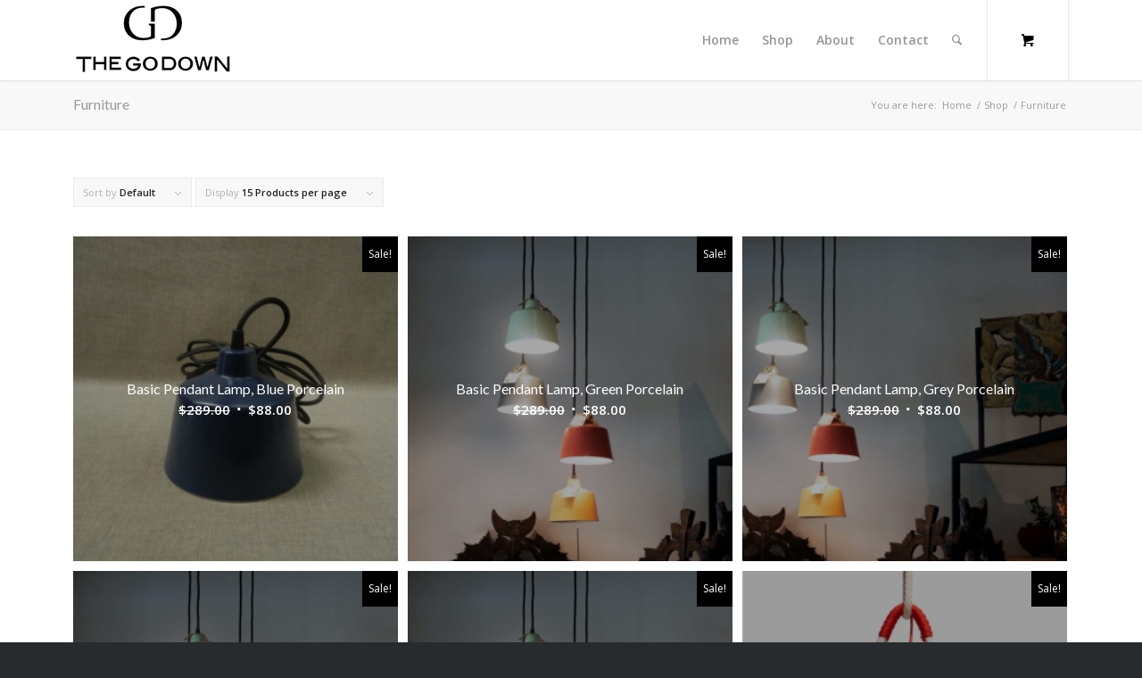

--- FILE ---
content_type: text/html; charset=UTF-8
request_url: https://www.thegodownstore.com/product-category/furniture/
body_size: 12829
content:
<!DOCTYPE html>
<html lang="en" class="html_stretched responsive av-preloader-disabled  html_header_top html_logo_left html_main_nav_header html_menu_right html_slim html_header_sticky html_header_shrinking html_mobile_menu_tablet html_header_searchicon html_content_align_center html_header_unstick_top html_header_stretch_disabled html_minimal_header html_minimal_header_shadow html_elegant-blog html_modern-blog html_av-submenu-hidden html_av-submenu-display-click html_av-overlay-side html_av-overlay-side-classic html_av-submenu-clone html_entry_id_6903 html_cart_at_menu av-cookies-no-cookie-consent av-default-lightbox av-no-preview html_text_menu_active av-mobile-menu-switch-default">
<head>
<meta charset="UTF-8" />


<!-- mobile setting -->
<meta name="viewport" content="width=device-width, initial-scale=1">

<!-- Scripts/CSS and wp_head hook -->
<meta name='robots' content='index, follow, max-image-preview:large, max-snippet:-1, max-video-preview:-1' />
	<style>img:is([sizes="auto" i], [sizes^="auto," i]) { contain-intrinsic-size: 3000px 1500px }</style>
	<style type="text/css">@font-face { font-family: 'star'; src: url('https://www.thegodownstore.com/wp-content/plugins/woocommerce/assets/fonts/star.eot'); src: url('https://www.thegodownstore.com/wp-content/plugins/woocommerce/assets/fonts/star.eot?#iefix') format('embedded-opentype'), 	  url('https://www.thegodownstore.com/wp-content/plugins/woocommerce/assets/fonts/star.woff') format('woff'), 	  url('https://www.thegodownstore.com/wp-content/plugins/woocommerce/assets/fonts/star.ttf') format('truetype'), 	  url('https://www.thegodownstore.com/wp-content/plugins/woocommerce/assets/fonts/star.svg#star') format('svg'); font-weight: normal; font-style: normal;  } @font-face { font-family: 'WooCommerce'; src: url('https://www.thegodownstore.com/wp-content/plugins/woocommerce/assets/fonts/WooCommerce.eot'); src: url('https://www.thegodownstore.com/wp-content/plugins/woocommerce/assets/fonts/WooCommerce.eot?#iefix') format('embedded-opentype'), 	  url('https://www.thegodownstore.com/wp-content/plugins/woocommerce/assets/fonts/WooCommerce.woff') format('woff'), 	  url('https://www.thegodownstore.com/wp-content/plugins/woocommerce/assets/fonts/WooCommerce.ttf') format('truetype'), 	  url('https://www.thegodownstore.com/wp-content/plugins/woocommerce/assets/fonts/WooCommerce.svg#WooCommerce') format('svg'); font-weight: normal; font-style: normal;  } </style>
	<!-- This site is optimized with the Yoast SEO plugin v24.4 - https://yoast.com/wordpress/plugins/seo/ -->
	<title>Furniture Archives - The Godown</title>
	<link rel="canonical" href="https://www.thegodownstore.com/product-category/furniture/" />
	<link rel="next" href="https://www.thegodownstore.com/product-category/furniture/page/2/" />
	<meta property="og:locale" content="en_US" />
	<meta property="og:type" content="article" />
	<meta property="og:title" content="Furniture Archives - The Godown" />
	<meta property="og:url" content="https://www.thegodownstore.com/product-category/furniture/" />
	<meta property="og:site_name" content="The Godown" />
	<meta name="twitter:card" content="summary_large_image" />
	<script type="application/ld+json" class="yoast-schema-graph">{"@context":"https://schema.org","@graph":[{"@type":"CollectionPage","@id":"https://www.thegodownstore.com/product-category/furniture/","url":"https://www.thegodownstore.com/product-category/furniture/","name":"Furniture Archives - The Godown","isPartOf":{"@id":"https://www.thegodownstore.com/#website"},"primaryImageOfPage":{"@id":"https://www.thegodownstore.com/product-category/furniture/#primaryimage"},"image":{"@id":"https://www.thegodownstore.com/product-category/furniture/#primaryimage"},"thumbnailUrl":"https://www.thegodownstore.com/wp-content/uploads/2020/11/BluePorcelainPendantLight.jpg","breadcrumb":{"@id":"https://www.thegodownstore.com/product-category/furniture/#breadcrumb"},"inLanguage":"en"},{"@type":"ImageObject","inLanguage":"en","@id":"https://www.thegodownstore.com/product-category/furniture/#primaryimage","url":"https://www.thegodownstore.com/wp-content/uploads/2020/11/BluePorcelainPendantLight.jpg","contentUrl":"https://www.thegodownstore.com/wp-content/uploads/2020/11/BluePorcelainPendantLight.jpg","width":600,"height":600},{"@type":"BreadcrumbList","@id":"https://www.thegodownstore.com/product-category/furniture/#breadcrumb","itemListElement":[{"@type":"ListItem","position":1,"name":"Home","item":"https://www.thegodownstore.com/home/"},{"@type":"ListItem","position":2,"name":"Furniture"}]},{"@type":"WebSite","@id":"https://www.thegodownstore.com/#website","url":"https://www.thegodownstore.com/","name":"The Godown Home Funishings &amp; Decor Accessories","description":"Home Funishings &amp; Decor Accessories","publisher":{"@id":"https://www.thegodownstore.com/#organization"},"potentialAction":[{"@type":"SearchAction","target":{"@type":"EntryPoint","urlTemplate":"https://www.thegodownstore.com/?s={search_term_string}"},"query-input":{"@type":"PropertyValueSpecification","valueRequired":true,"valueName":"search_term_string"}}],"inLanguage":"en"},{"@type":"Organization","@id":"https://www.thegodownstore.com/#organization","name":"The GoDown","url":"https://www.thegodownstore.com/","logo":{"@type":"ImageObject","inLanguage":"en","@id":"https://www.thegodownstore.com/#/schema/logo/image/","url":"https://www.thegodownstore.com/wp-content/uploads/2018/11/logo-b.png","contentUrl":"https://www.thegodownstore.com/wp-content/uploads/2018/11/logo-b.png","width":179,"height":85,"caption":"The GoDown"},"image":{"@id":"https://www.thegodownstore.com/#/schema/logo/image/"}}]}</script>
	<!-- / Yoast SEO plugin. -->


<link rel='dns-prefetch' href='//www.googletagmanager.com' />
<link rel="alternate" type="application/rss+xml" title="The Godown &raquo; Feed" href="https://www.thegodownstore.com/feed/" />
<link rel="alternate" type="application/rss+xml" title="The Godown &raquo; Comments Feed" href="https://www.thegodownstore.com/comments/feed/" />
<link rel="alternate" type="application/rss+xml" title="The Godown &raquo; Furniture Category Feed" href="https://www.thegodownstore.com/product-category/furniture/feed/" />

<!-- google webfont font replacement -->

			<script type='text/javascript'>

				(function() {

					/*	check if webfonts are disabled by user setting via cookie - or user must opt in.	*/
					var html = document.getElementsByTagName('html')[0];
					var cookie_check = html.className.indexOf('av-cookies-needs-opt-in') >= 0 || html.className.indexOf('av-cookies-can-opt-out') >= 0;
					var allow_continue = true;
					var silent_accept_cookie = html.className.indexOf('av-cookies-user-silent-accept') >= 0;

					if( cookie_check && ! silent_accept_cookie )
					{
						if( ! document.cookie.match(/aviaCookieConsent/) || html.className.indexOf('av-cookies-session-refused') >= 0 )
						{
							allow_continue = false;
						}
						else
						{
							if( ! document.cookie.match(/aviaPrivacyRefuseCookiesHideBar/) )
							{
								allow_continue = false;
							}
							else if( ! document.cookie.match(/aviaPrivacyEssentialCookiesEnabled/) )
							{
								allow_continue = false;
							}
							else if( document.cookie.match(/aviaPrivacyGoogleWebfontsDisabled/) )
							{
								allow_continue = false;
							}
						}
					}

					if( allow_continue )
					{
						var f = document.createElement('link');

						f.type 	= 'text/css';
						f.rel 	= 'stylesheet';
						f.href 	= '//fonts.googleapis.com/css?family=Lato:300,400,700%7COpen+Sans:400,600';
						f.id 	= 'avia-google-webfont';

						document.getElementsByTagName('head')[0].appendChild(f);
					}
				})();

			</script>
			<link rel='stylesheet' id='wp-block-library-css' href='https://www.thegodownstore.com/wp-includes/css/dist/block-library/style.min.css?ver=6.7.4' type='text/css' media='all' />
<style id='classic-theme-styles-inline-css' type='text/css'>
/*! This file is auto-generated */
.wp-block-button__link{color:#fff;background-color:#32373c;border-radius:9999px;box-shadow:none;text-decoration:none;padding:calc(.667em + 2px) calc(1.333em + 2px);font-size:1.125em}.wp-block-file__button{background:#32373c;color:#fff;text-decoration:none}
</style>
<style id='global-styles-inline-css' type='text/css'>
:root{--wp--preset--aspect-ratio--square: 1;--wp--preset--aspect-ratio--4-3: 4/3;--wp--preset--aspect-ratio--3-4: 3/4;--wp--preset--aspect-ratio--3-2: 3/2;--wp--preset--aspect-ratio--2-3: 2/3;--wp--preset--aspect-ratio--16-9: 16/9;--wp--preset--aspect-ratio--9-16: 9/16;--wp--preset--color--black: #000000;--wp--preset--color--cyan-bluish-gray: #abb8c3;--wp--preset--color--white: #ffffff;--wp--preset--color--pale-pink: #f78da7;--wp--preset--color--vivid-red: #cf2e2e;--wp--preset--color--luminous-vivid-orange: #ff6900;--wp--preset--color--luminous-vivid-amber: #fcb900;--wp--preset--color--light-green-cyan: #7bdcb5;--wp--preset--color--vivid-green-cyan: #00d084;--wp--preset--color--pale-cyan-blue: #8ed1fc;--wp--preset--color--vivid-cyan-blue: #0693e3;--wp--preset--color--vivid-purple: #9b51e0;--wp--preset--gradient--vivid-cyan-blue-to-vivid-purple: linear-gradient(135deg,rgba(6,147,227,1) 0%,rgb(155,81,224) 100%);--wp--preset--gradient--light-green-cyan-to-vivid-green-cyan: linear-gradient(135deg,rgb(122,220,180) 0%,rgb(0,208,130) 100%);--wp--preset--gradient--luminous-vivid-amber-to-luminous-vivid-orange: linear-gradient(135deg,rgba(252,185,0,1) 0%,rgba(255,105,0,1) 100%);--wp--preset--gradient--luminous-vivid-orange-to-vivid-red: linear-gradient(135deg,rgba(255,105,0,1) 0%,rgb(207,46,46) 100%);--wp--preset--gradient--very-light-gray-to-cyan-bluish-gray: linear-gradient(135deg,rgb(238,238,238) 0%,rgb(169,184,195) 100%);--wp--preset--gradient--cool-to-warm-spectrum: linear-gradient(135deg,rgb(74,234,220) 0%,rgb(151,120,209) 20%,rgb(207,42,186) 40%,rgb(238,44,130) 60%,rgb(251,105,98) 80%,rgb(254,248,76) 100%);--wp--preset--gradient--blush-light-purple: linear-gradient(135deg,rgb(255,206,236) 0%,rgb(152,150,240) 100%);--wp--preset--gradient--blush-bordeaux: linear-gradient(135deg,rgb(254,205,165) 0%,rgb(254,45,45) 50%,rgb(107,0,62) 100%);--wp--preset--gradient--luminous-dusk: linear-gradient(135deg,rgb(255,203,112) 0%,rgb(199,81,192) 50%,rgb(65,88,208) 100%);--wp--preset--gradient--pale-ocean: linear-gradient(135deg,rgb(255,245,203) 0%,rgb(182,227,212) 50%,rgb(51,167,181) 100%);--wp--preset--gradient--electric-grass: linear-gradient(135deg,rgb(202,248,128) 0%,rgb(113,206,126) 100%);--wp--preset--gradient--midnight: linear-gradient(135deg,rgb(2,3,129) 0%,rgb(40,116,252) 100%);--wp--preset--font-size--small: 13px;--wp--preset--font-size--medium: 20px;--wp--preset--font-size--large: 36px;--wp--preset--font-size--x-large: 42px;--wp--preset--font-family--inter: "Inter", sans-serif;--wp--preset--font-family--cardo: Cardo;--wp--preset--spacing--20: 0.44rem;--wp--preset--spacing--30: 0.67rem;--wp--preset--spacing--40: 1rem;--wp--preset--spacing--50: 1.5rem;--wp--preset--spacing--60: 2.25rem;--wp--preset--spacing--70: 3.38rem;--wp--preset--spacing--80: 5.06rem;--wp--preset--shadow--natural: 6px 6px 9px rgba(0, 0, 0, 0.2);--wp--preset--shadow--deep: 12px 12px 50px rgba(0, 0, 0, 0.4);--wp--preset--shadow--sharp: 6px 6px 0px rgba(0, 0, 0, 0.2);--wp--preset--shadow--outlined: 6px 6px 0px -3px rgba(255, 255, 255, 1), 6px 6px rgba(0, 0, 0, 1);--wp--preset--shadow--crisp: 6px 6px 0px rgba(0, 0, 0, 1);}:where(.is-layout-flex){gap: 0.5em;}:where(.is-layout-grid){gap: 0.5em;}body .is-layout-flex{display: flex;}.is-layout-flex{flex-wrap: wrap;align-items: center;}.is-layout-flex > :is(*, div){margin: 0;}body .is-layout-grid{display: grid;}.is-layout-grid > :is(*, div){margin: 0;}:where(.wp-block-columns.is-layout-flex){gap: 2em;}:where(.wp-block-columns.is-layout-grid){gap: 2em;}:where(.wp-block-post-template.is-layout-flex){gap: 1.25em;}:where(.wp-block-post-template.is-layout-grid){gap: 1.25em;}.has-black-color{color: var(--wp--preset--color--black) !important;}.has-cyan-bluish-gray-color{color: var(--wp--preset--color--cyan-bluish-gray) !important;}.has-white-color{color: var(--wp--preset--color--white) !important;}.has-pale-pink-color{color: var(--wp--preset--color--pale-pink) !important;}.has-vivid-red-color{color: var(--wp--preset--color--vivid-red) !important;}.has-luminous-vivid-orange-color{color: var(--wp--preset--color--luminous-vivid-orange) !important;}.has-luminous-vivid-amber-color{color: var(--wp--preset--color--luminous-vivid-amber) !important;}.has-light-green-cyan-color{color: var(--wp--preset--color--light-green-cyan) !important;}.has-vivid-green-cyan-color{color: var(--wp--preset--color--vivid-green-cyan) !important;}.has-pale-cyan-blue-color{color: var(--wp--preset--color--pale-cyan-blue) !important;}.has-vivid-cyan-blue-color{color: var(--wp--preset--color--vivid-cyan-blue) !important;}.has-vivid-purple-color{color: var(--wp--preset--color--vivid-purple) !important;}.has-black-background-color{background-color: var(--wp--preset--color--black) !important;}.has-cyan-bluish-gray-background-color{background-color: var(--wp--preset--color--cyan-bluish-gray) !important;}.has-white-background-color{background-color: var(--wp--preset--color--white) !important;}.has-pale-pink-background-color{background-color: var(--wp--preset--color--pale-pink) !important;}.has-vivid-red-background-color{background-color: var(--wp--preset--color--vivid-red) !important;}.has-luminous-vivid-orange-background-color{background-color: var(--wp--preset--color--luminous-vivid-orange) !important;}.has-luminous-vivid-amber-background-color{background-color: var(--wp--preset--color--luminous-vivid-amber) !important;}.has-light-green-cyan-background-color{background-color: var(--wp--preset--color--light-green-cyan) !important;}.has-vivid-green-cyan-background-color{background-color: var(--wp--preset--color--vivid-green-cyan) !important;}.has-pale-cyan-blue-background-color{background-color: var(--wp--preset--color--pale-cyan-blue) !important;}.has-vivid-cyan-blue-background-color{background-color: var(--wp--preset--color--vivid-cyan-blue) !important;}.has-vivid-purple-background-color{background-color: var(--wp--preset--color--vivid-purple) !important;}.has-black-border-color{border-color: var(--wp--preset--color--black) !important;}.has-cyan-bluish-gray-border-color{border-color: var(--wp--preset--color--cyan-bluish-gray) !important;}.has-white-border-color{border-color: var(--wp--preset--color--white) !important;}.has-pale-pink-border-color{border-color: var(--wp--preset--color--pale-pink) !important;}.has-vivid-red-border-color{border-color: var(--wp--preset--color--vivid-red) !important;}.has-luminous-vivid-orange-border-color{border-color: var(--wp--preset--color--luminous-vivid-orange) !important;}.has-luminous-vivid-amber-border-color{border-color: var(--wp--preset--color--luminous-vivid-amber) !important;}.has-light-green-cyan-border-color{border-color: var(--wp--preset--color--light-green-cyan) !important;}.has-vivid-green-cyan-border-color{border-color: var(--wp--preset--color--vivid-green-cyan) !important;}.has-pale-cyan-blue-border-color{border-color: var(--wp--preset--color--pale-cyan-blue) !important;}.has-vivid-cyan-blue-border-color{border-color: var(--wp--preset--color--vivid-cyan-blue) !important;}.has-vivid-purple-border-color{border-color: var(--wp--preset--color--vivid-purple) !important;}.has-vivid-cyan-blue-to-vivid-purple-gradient-background{background: var(--wp--preset--gradient--vivid-cyan-blue-to-vivid-purple) !important;}.has-light-green-cyan-to-vivid-green-cyan-gradient-background{background: var(--wp--preset--gradient--light-green-cyan-to-vivid-green-cyan) !important;}.has-luminous-vivid-amber-to-luminous-vivid-orange-gradient-background{background: var(--wp--preset--gradient--luminous-vivid-amber-to-luminous-vivid-orange) !important;}.has-luminous-vivid-orange-to-vivid-red-gradient-background{background: var(--wp--preset--gradient--luminous-vivid-orange-to-vivid-red) !important;}.has-very-light-gray-to-cyan-bluish-gray-gradient-background{background: var(--wp--preset--gradient--very-light-gray-to-cyan-bluish-gray) !important;}.has-cool-to-warm-spectrum-gradient-background{background: var(--wp--preset--gradient--cool-to-warm-spectrum) !important;}.has-blush-light-purple-gradient-background{background: var(--wp--preset--gradient--blush-light-purple) !important;}.has-blush-bordeaux-gradient-background{background: var(--wp--preset--gradient--blush-bordeaux) !important;}.has-luminous-dusk-gradient-background{background: var(--wp--preset--gradient--luminous-dusk) !important;}.has-pale-ocean-gradient-background{background: var(--wp--preset--gradient--pale-ocean) !important;}.has-electric-grass-gradient-background{background: var(--wp--preset--gradient--electric-grass) !important;}.has-midnight-gradient-background{background: var(--wp--preset--gradient--midnight) !important;}.has-small-font-size{font-size: var(--wp--preset--font-size--small) !important;}.has-medium-font-size{font-size: var(--wp--preset--font-size--medium) !important;}.has-large-font-size{font-size: var(--wp--preset--font-size--large) !important;}.has-x-large-font-size{font-size: var(--wp--preset--font-size--x-large) !important;}
:where(.wp-block-post-template.is-layout-flex){gap: 1.25em;}:where(.wp-block-post-template.is-layout-grid){gap: 1.25em;}
:where(.wp-block-columns.is-layout-flex){gap: 2em;}:where(.wp-block-columns.is-layout-grid){gap: 2em;}
:root :where(.wp-block-pullquote){font-size: 1.5em;line-height: 1.6;}
</style>
<style id='woocommerce-inline-inline-css' type='text/css'>
.woocommerce form .form-row .required { visibility: visible; }
</style>
<link rel='stylesheet' id='brands-styles-css' href='https://www.thegodownstore.com/wp-content/plugins/woocommerce/assets/css/brands.css?ver=9.6.2' type='text/css' media='all' />
<link rel='stylesheet' id='avia-merged-styles-css' href='https://www.thegodownstore.com/wp-content/uploads/dynamic_avia/avia-merged-styles-8064d72c171c5ce86e82b960c2ba62c9---677d552335ffd.css' type='text/css' media='all' />
<script type="text/javascript" src="https://www.thegodownstore.com/wp-includes/js/jquery/jquery.min.js?ver=3.7.1" id="jquery-core-js"></script>
<script type="text/javascript" src="https://www.thegodownstore.com/wp-includes/js/jquery/jquery-migrate.min.js?ver=3.4.1" id="jquery-migrate-js"></script>
<script type="text/javascript" src="https://www.thegodownstore.com/wp-content/plugins/woocommerce/assets/js/jquery-blockui/jquery.blockUI.min.js?ver=2.7.0-wc.9.6.2" id="jquery-blockui-js" defer="defer" data-wp-strategy="defer"></script>
<script type="text/javascript" id="wc-add-to-cart-js-extra">
/* <![CDATA[ */
var wc_add_to_cart_params = {"ajax_url":"\/wp-admin\/admin-ajax.php","wc_ajax_url":"\/?wc-ajax=%%endpoint%%","i18n_view_cart":"View cart","cart_url":"https:\/\/www.thegodownstore.com\/cart\/","is_cart":"","cart_redirect_after_add":"no"};
/* ]]> */
</script>
<script type="text/javascript" src="https://www.thegodownstore.com/wp-content/plugins/woocommerce/assets/js/frontend/add-to-cart.min.js?ver=9.6.2" id="wc-add-to-cart-js" defer="defer" data-wp-strategy="defer"></script>
<script type="text/javascript" src="https://www.thegodownstore.com/wp-content/plugins/woocommerce/assets/js/js-cookie/js.cookie.min.js?ver=2.1.4-wc.9.6.2" id="js-cookie-js" defer="defer" data-wp-strategy="defer"></script>
<script type="text/javascript" id="woocommerce-js-extra">
/* <![CDATA[ */
var woocommerce_params = {"ajax_url":"\/wp-admin\/admin-ajax.php","wc_ajax_url":"\/?wc-ajax=%%endpoint%%"};
/* ]]> */
</script>
<script type="text/javascript" src="https://www.thegodownstore.com/wp-content/plugins/woocommerce/assets/js/frontend/woocommerce.min.js?ver=9.6.2" id="woocommerce-js" defer="defer" data-wp-strategy="defer"></script>
<link rel="https://api.w.org/" href="https://www.thegodownstore.com/wp-json/" /><link rel="alternate" title="JSON" type="application/json" href="https://www.thegodownstore.com/wp-json/wp/v2/product_cat/49" /><link rel="EditURI" type="application/rsd+xml" title="RSD" href="https://www.thegodownstore.com/xmlrpc.php?rsd" />
<meta name="generator" content="WordPress 6.7.4" />
<meta name="generator" content="WooCommerce 9.6.2" />
<meta name="generator" content="Site Kit by Google 1.146.0" /><link rel="profile" href="https://gmpg.org/xfn/11" />
<link rel="alternate" type="application/rss+xml" title="The Godown RSS2 Feed" href="https://www.thegodownstore.com/feed/" />
<link rel="pingback" href="https://www.thegodownstore.com/xmlrpc.php" />
<!--[if lt IE 9]><script src="https://www.thegodownstore.com/wp-content/themes/enfold%204.8/js/html5shiv.js"></script><![endif]-->
<link rel="icon" href="https://www.thegodownstore.com/wp-content/uploads/2020/05/logo-fav.jpg" type="image/x-icon">
	<noscript><style>.woocommerce-product-gallery{ opacity: 1 !important; }</style></noscript>
	
<!-- To speed up the rendering and to display the site as fast as possible to the user we include some styles and scripts for above the fold content inline -->
<script type="text/javascript">'use strict';var avia_is_mobile=!1;if(/Android|webOS|iPhone|iPad|iPod|BlackBerry|IEMobile|Opera Mini/i.test(navigator.userAgent)&&'ontouchstart' in document.documentElement){avia_is_mobile=!0;document.documentElement.className+=' avia_mobile '}
else{document.documentElement.className+=' avia_desktop '};document.documentElement.className+=' js_active ';(function(){var e=['-webkit-','-moz-','-ms-',''],n='';for(var t in e){if(e[t]+'transform' in document.documentElement.style){document.documentElement.className+=' avia_transform ';n=e[t]+'transform'};if(e[t]+'perspective' in document.documentElement.style){document.documentElement.className+=' avia_transform3d '}};if(typeof document.getElementsByClassName=='function'&&typeof document.documentElement.getBoundingClientRect=='function'&&avia_is_mobile==!1){if(n&&window.innerHeight>0){setTimeout(function(){var e=0,o={},a=0,t=document.getElementsByClassName('av-parallax'),i=window.pageYOffset||document.documentElement.scrollTop;for(e=0;e<t.length;e++){t[e].style.top='0px';o=t[e].getBoundingClientRect();a=Math.ceil((window.innerHeight+i-o.top)*0.3);t[e].style[n]='translate(0px, '+a+'px)';t[e].style.top='auto';t[e].className+=' enabled-parallax '}},50)}}})();</script><style class='wp-fonts-local' type='text/css'>
@font-face{font-family:Inter;font-style:normal;font-weight:300 900;font-display:fallback;src:url('https://www.thegodownstore.com/wp-content/plugins/woocommerce/assets/fonts/Inter-VariableFont_slnt,wght.woff2') format('woff2');font-stretch:normal;}
@font-face{font-family:Cardo;font-style:normal;font-weight:400;font-display:fallback;src:url('https://www.thegodownstore.com/wp-content/plugins/woocommerce/assets/fonts/cardo_normal_400.woff2') format('woff2');}
</style>
<link rel="icon" href="https://www.thegodownstore.com/wp-content/uploads/2020/05/cropped-logo-fav-32x32.jpg" sizes="32x32" />
<link rel="icon" href="https://www.thegodownstore.com/wp-content/uploads/2020/05/cropped-logo-fav-192x192.jpg" sizes="192x192" />
<link rel="apple-touch-icon" href="https://www.thegodownstore.com/wp-content/uploads/2020/05/cropped-logo-fav-180x180.jpg" />
<meta name="msapplication-TileImage" content="https://www.thegodownstore.com/wp-content/uploads/2020/05/cropped-logo-fav-270x270.jpg" />
<style type='text/css'>
@font-face {font-family: 'entypo-fontello'; font-weight: normal; font-style: normal; font-display: auto;
src: url('https://www.thegodownstore.com/wp-content/themes/enfold%204.8/config-templatebuilder/avia-template-builder/assets/fonts/entypo-fontello.woff2') format('woff2'),
url('https://www.thegodownstore.com/wp-content/themes/enfold%204.8/config-templatebuilder/avia-template-builder/assets/fonts/entypo-fontello.woff') format('woff'),
url('https://www.thegodownstore.com/wp-content/themes/enfold%204.8/config-templatebuilder/avia-template-builder/assets/fonts/entypo-fontello.ttf') format('truetype'),
url('https://www.thegodownstore.com/wp-content/themes/enfold%204.8/config-templatebuilder/avia-template-builder/assets/fonts/entypo-fontello.svg#entypo-fontello') format('svg'),
url('https://www.thegodownstore.com/wp-content/themes/enfold%204.8/config-templatebuilder/avia-template-builder/assets/fonts/entypo-fontello.eot'),
url('https://www.thegodownstore.com/wp-content/themes/enfold%204.8/config-templatebuilder/avia-template-builder/assets/fonts/entypo-fontello.eot?#iefix') format('embedded-opentype');
} #top .avia-font-entypo-fontello, body .avia-font-entypo-fontello, html body [data-av_iconfont='entypo-fontello']:before{ font-family: 'entypo-fontello'; }
</style>

<!--
Debugging Info for Theme support: 

Theme: Enfold
Version: 4.8.7.1
Installed: enfold 4.8
AviaFramework Version: 5.0
AviaBuilder Version: 4.8
aviaElementManager Version: 1.0.1
ML:128-PU:49-PLA:11
WP:6.7.4
Compress: CSS:all theme files - JS:all theme files
Updates: disabled
PLAu:9
-->
</head>

<body id="top" class="archive tax-product_cat term-furniture term-49 stretched rtl_columns av-curtain-numeric lato open_sans  theme-enfold 4.8 woocommerce woocommerce-page woocommerce-no-js avia-responsive-images-support avia-woocommerce-30 av-recaptcha-enabled av-google-badge-hide" itemscope="itemscope" itemtype="https://schema.org/WebPage" >

	
	<div id='wrap_all'>

	
<header id='header' class='all_colors header_color light_bg_color  av_header_top av_logo_left av_main_nav_header av_menu_right av_slim av_header_sticky av_header_shrinking av_header_stretch_disabled av_mobile_menu_tablet av_header_searchicon av_header_unstick_top av_minimal_header av_minimal_header_shadow av_bottom_nav_disabled  av_alternate_logo_active av_header_border_disabled'  role="banner" itemscope="itemscope" itemtype="https://schema.org/WPHeader" >

		<div  id='header_main' class='container_wrap container_wrap_logo'>

        <div class='container av-logo-container'><div class='inner-container'><span class='logo avia-standard-logo'><a href='https://www.thegodownstore.com/' class=''><img src="https://www.thegodownstore.com/wp-content/uploads/2018/11/logo-b.png" height="100" width="300" alt='The Godown' title='logo-b' /></a></span><nav class='main_menu' data-selectname='Select a page'  role="navigation" itemscope="itemscope" itemtype="https://schema.org/SiteNavigationElement" ><div class="avia-menu av-main-nav-wrap"><ul id="avia-menu" class="menu av-main-nav"><li id="menu-item-470" class="menu-item menu-item-type-post_type menu-item-object-page menu-item-home menu-item-top-level menu-item-top-level-1"><a href="https://www.thegodownstore.com/" itemprop="url" role="menuitem" tabindex="0"><span class="avia-bullet"></span><span class="avia-menu-text">Home</span><span class="avia-menu-fx"><span class="avia-arrow-wrap"><span class="avia-arrow"></span></span></span></a></li>
<li id="menu-item-5809" class="menu-item menu-item-type-custom menu-item-object-custom menu-item-has-children menu-item-top-level menu-item-top-level-2"><a href="#" itemprop="url" role="menuitem" tabindex="0"><span class="avia-bullet"></span><span class="avia-menu-text">Shop</span><span class="avia-menu-fx"><span class="avia-arrow-wrap"><span class="avia-arrow"></span></span></span></a>


<ul class="sub-menu">
	<li id="menu-item-3599" class="menu-item menu-item-type-post_type menu-item-object-page"><a href="https://www.thegodownstore.com/bed-bath/" itemprop="url" role="menuitem" tabindex="0"><span class="avia-bullet"></span><span class="avia-menu-text">Bed &#038; Bath</span></a></li>
	<li id="menu-item-3629" class="menu-item menu-item-type-post_type menu-item-object-page"><a href="https://www.thegodownstore.com/dining-entertaining/" itemprop="url" role="menuitem" tabindex="0"><span class="avia-bullet"></span><span class="avia-menu-text">Dining &#038; Entertaining</span></a></li>
	<li id="menu-item-3600" class="menu-item menu-item-type-post_type menu-item-object-page"><a href="https://www.thegodownstore.com/decor-accessories/" itemprop="url" role="menuitem" tabindex="0"><span class="avia-bullet"></span><span class="avia-menu-text">Décor &#038; Accessories</span></a></li>
	<li id="menu-item-3598" class="menu-item menu-item-type-post_type menu-item-object-page"><a href="https://www.thegodownstore.com/furniture/" itemprop="url" role="menuitem" tabindex="0"><span class="avia-bullet"></span><span class="avia-menu-text">Furniture</span></a></li>
	<li id="menu-item-3628" class="menu-item menu-item-type-post_type menu-item-object-page"><a href="https://www.thegodownstore.com/kitchen-food/" itemprop="url" role="menuitem" tabindex="0"><span class="avia-bullet"></span><span class="avia-menu-text">Kitchen &#038; Food</span></a></li>
	<li id="menu-item-3630" class="menu-item menu-item-type-post_type menu-item-object-page"><a href="https://www.thegodownstore.com/specialty-item/" itemprop="url" role="menuitem" tabindex="0"><span class="avia-bullet"></span><span class="avia-menu-text">Specialty Item</span></a></li>
</ul>
</li>
<li id="menu-item-468" class="menu-item menu-item-type-post_type menu-item-object-page menu-item-mega-parent  menu-item-top-level menu-item-top-level-3"><a href="https://www.thegodownstore.com/about-2/" itemprop="url" role="menuitem" tabindex="0"><span class="avia-bullet"></span><span class="avia-menu-text">About</span><span class="avia-menu-fx"><span class="avia-arrow-wrap"><span class="avia-arrow"></span></span></span></a></li>
<li id="menu-item-471" class="menu-item menu-item-type-post_type menu-item-object-page menu-item-mega-parent  menu-item-top-level menu-item-top-level-4"><a href="https://www.thegodownstore.com/contact/" itemprop="url" role="menuitem" tabindex="0"><span class="avia-bullet"></span><span class="avia-menu-text">Contact</span><span class="avia-menu-fx"><span class="avia-arrow-wrap"><span class="avia-arrow"></span></span></span></a></li>
<li id="menu-item-search" class="noMobile menu-item menu-item-search-dropdown menu-item-avia-special"><a aria-label="Search" href="?s=" rel="nofollow" data-avia-search-tooltip="

&lt;form role=&quot;search&quot; action=&quot;https://www.thegodownstore.com/&quot; id=&quot;searchform&quot; method=&quot;get&quot; class=&quot;&quot;&gt;
	&lt;div&gt;
		&lt;input type=&quot;text&quot; id=&quot;s&quot; name=&quot;s&quot; value=&quot;&quot; placeholder='Search' /&gt;
		&lt;input type=&quot;submit&quot; value=&quot;&quot; id=&quot;searchsubmit&quot; class=&quot;button avia-font-entypo-fontello&quot; /&gt;
			&lt;/div&gt;
&lt;/form&gt;
" aria-hidden='false' data-av_icon='' data-av_iconfont='entypo-fontello'><span class="avia_hidden_link_text">Search</span></a></li><li class="av-burger-menu-main menu-item-avia-special av-small-burger-icon">
	        			<a href="#" aria-label="Menu" aria-hidden="false">
							<span class="av-hamburger av-hamburger--spin av-js-hamburger">
								<span class="av-hamburger-box">
						          <span class="av-hamburger-inner"></span>
						          <strong>Menu</strong>
								</span>
							</span>
							<span class="avia_hidden_link_text">Menu</span>
						</a>
	        		   </li></ul></div><ul id="menu-item-shop" class = 'menu-item cart_dropdown ' data-success='was added to the cart'><li class='cart_dropdown_first'><a class='cart_dropdown_link' href='https://www.thegodownstore.com/cart/'><span aria-hidden='true' data-av_icon='' data-av_iconfont='entypo-fontello'></span><span class='av-cart-counter '>0</span><span class='avia_hidden_link_text'>Shopping Cart</span></a><!--<span class='cart_subtotal'><span class="woocommerce-Price-amount amount"><bdi><span class="woocommerce-Price-currencySymbol">&#36;</span>0.00</bdi></span></span>--><div class='dropdown_widget dropdown_widget_cart'><div class='avia-arrow'></div><div class="widget_shopping_cart_content"></div></div></li></ul></nav></div> </div> 
		<!-- end container_wrap-->
		</div>
		<div class='header_bg'></div>

<!-- end header -->
</header>

	<div id='main' class='all_colors' data-scroll-offset='88'>

	<div class='stretch_full container_wrap alternate_color light_bg_color title_container'><div class='container'><h1 class='main-title entry-title '>Furniture</h1><div class="breadcrumb breadcrumbs avia-breadcrumbs"><div class="breadcrumb-trail" ><span class="trail-before"><span class="breadcrumb-title">You are here:</span></span> <span  itemscope="itemscope" itemtype="https://schema.org/BreadcrumbList" ><span  itemscope="itemscope" itemtype="https://schema.org/ListItem" itemprop="itemListElement" ><a itemprop="url" href="https://www.thegodownstore.com" title="The Godown" rel="home" class="trail-begin"><span itemprop="name">Home</span></a><span itemprop="position" class="hidden">1</span></span></span> <span class="sep">/</span> <span  itemscope="itemscope" itemtype="https://schema.org/BreadcrumbList" ><span  itemscope="itemscope" itemtype="https://schema.org/ListItem" itemprop="itemListElement" ><a itemprop="url" href="https://www.thegodownstore.com/shop/" title="Shop"><span itemprop="name">Shop</span></a><span itemprop="position" class="hidden">2</span></span></span> <span class="sep">/</span> <span class="trail-end">Furniture</span></div></div></div></div><div class='container_wrap container_wrap_first main_color fullsize template-shop shop_columns_3'><div class='container'><header class="woocommerce-products-header">
			<h1 class="woocommerce-products-header__title page-title">Furniture</h1>
	
	</header>
<main class='template-shop content av-content-full alpha units'  role="main" itemprop="mainContentOfPage" itemscope="itemscope" itemtype="https://schema.org/SomeProducts" ><div class='entry-content-wrapper'><div class="woocommerce-notices-wrapper"></div><div class='product-sorting'><ul class='sort-param sort-param-order'><li><span class='currently-selected'>Sort by <strong>Default</strong></span><ul><li class='current-param'><a href='?avia_extended_shop_select=yes&product_order=default' rel="nofollow"><span class='avia-bullet'></span>Default</a></li><li><a href='?avia_extended_shop_select=yes&product_order=menu_order' rel="nofollow"><span class='avia-bullet'></span>Custom</a></li><li><a href='?avia_extended_shop_select=yes&product_order=title' rel="nofollow"><span class='avia-bullet'></span>Name</a></li><li><a href='?avia_extended_shop_select=yes&product_order=price' rel="nofollow"><span class='avia-bullet'></span>Price</a></li><li><a href='?avia_extended_shop_select=yes&product_order=date' rel="nofollow"><span class='avia-bullet'></span>Date</a></li><li><a href='?avia_extended_shop_select=yes&product_order=popularity' rel="nofollow"><span class='avia-bullet'></span>Popularity (sales)</a></li><li><a href='?avia_extended_shop_select=yes&product_order=rating' rel="nofollow"><span class='avia-bullet'></span>Average rating</a></li><li><a href='?avia_extended_shop_select=yes&product_order=relevance' rel="nofollow"><span class='avia-bullet'></span>Relevance</a></li><li><a href='?avia_extended_shop_select=yes&product_order=rand' rel="nofollow"><span class='avia-bullet'></span>Random</a></li><li><a href='?avia_extended_shop_select=yes&product_order=id' rel="nofollow"><span class='avia-bullet'></span>Product ID</a></li></ul></li></ul><ul class='sort-param sort-param-count'><li><span class='currently-selected'>Display <strong>15 Products per page</strong></span><ul><li class='current-param'><a href='?paged=1&avia_extended_shop_select=yes&product_count=15' rel="nofollow">		<span class='avia-bullet'></span>15 Products per page</a></li><li><a href='?paged=1&avia_extended_shop_select=yes&product_count=30' rel="nofollow">	<span class='avia-bullet'></span>30 Products per page</a></li><li><a href='?paged=1&avia_extended_shop_select=yes&product_count=45' rel="nofollow">	<span class='avia-bullet'></span>45 Products per page</a></li></ul></li></ul></div><ul class="products columns-3">
<li class="product type-product post-6903 status-publish first instock product_cat-featured product_cat-furniture product_tag-lamp product_tag-lights product_tag-matt-glaze product_tag-pendant-lamp product_tag-porcelain has-post-thumbnail sale shipping-taxable purchasable product-type-simple">
	<div class='inner_product main_color wrapped_style noLightbox product_on_sale av-product-class-minimal-overlay'><a href="https://www.thegodownstore.com/product/basic-pendant-lamp-blue-ceramic/" class="woocommerce-LoopProduct-link woocommerce-loop-product__link"><div class='thumbnail_container'><img width="300" height="300" src="https://www.thegodownstore.com/wp-content/uploads/2020/11/BluePorcelainPendantLight-300x300.jpg" class="wp-image-6900 avia-img-lazy-loading-6900 attachment-shop_catalog size-shop_catalog wp-post-image" alt="" decoding="async" fetchpriority="high" srcset="https://www.thegodownstore.com/wp-content/uploads/2020/11/BluePorcelainPendantLight-300x300.jpg 300w, https://www.thegodownstore.com/wp-content/uploads/2020/11/BluePorcelainPendantLight-80x80.jpg 80w, https://www.thegodownstore.com/wp-content/uploads/2020/11/BluePorcelainPendantLight-36x36.jpg 36w, https://www.thegodownstore.com/wp-content/uploads/2020/11/BluePorcelainPendantLight-180x180.jpg 180w, https://www.thegodownstore.com/wp-content/uploads/2020/11/BluePorcelainPendantLight-100x100.jpg 100w, https://www.thegodownstore.com/wp-content/uploads/2020/11/BluePorcelainPendantLight.jpg 600w" sizes="(max-width: 300px) 100vw, 300px" /><span class='cart-loading'></span></div><div class='inner_product_header'><div class='avia-arrow'></div><div class='inner_product_header_table'><div class='inner_product_header_cell'><h2 class="woocommerce-loop-product__title">Basic Pendant Lamp, Blue Porcelain</h2>
	<span class="price"><del aria-hidden="true"><span class="woocommerce-Price-amount amount"><bdi><span class="woocommerce-Price-currencySymbol">&#36;</span>289.00</bdi></span></del> <span class="screen-reader-text">Original price was: &#036;289.00.</span><ins aria-hidden="true"><span class="woocommerce-Price-amount amount"><bdi><span class="woocommerce-Price-currencySymbol">&#36;</span>88.00</bdi></span></ins><span class="screen-reader-text">Current price is: &#036;88.00.</span></span>

	<span class="onsale">Sale!</span>
	</div></div></div></a></div></li>
<li class="product type-product post-6904 status-publish instock product_cat-featured product_cat-furniture product_tag-lamp product_tag-lights product_tag-matt-glaze product_tag-pendant-lamp product_tag-porcelain has-post-thumbnail sale shipping-taxable purchasable product-type-simple">
	<div class='inner_product main_color wrapped_style noLightbox product_on_sale av-product-class-minimal-overlay'><a href="https://www.thegodownstore.com/product/basic-pendant-lamp-green-ceramic/" class="woocommerce-LoopProduct-link woocommerce-loop-product__link"><div class='thumbnail_container'><img width="300" height="300" src="https://www.thegodownstore.com/wp-content/uploads/2020/11/Pendant-light-e1608697728241-300x300.jpg" class="wp-image-7281 avia-img-lazy-loading-7281 attachment-shop_catalog size-shop_catalog wp-post-image" alt="" decoding="async" srcset="https://www.thegodownstore.com/wp-content/uploads/2020/11/Pendant-light-e1608697728241-300x300.jpg 300w, https://www.thegodownstore.com/wp-content/uploads/2020/11/Pendant-light-e1608697728241-80x80.jpg 80w, https://www.thegodownstore.com/wp-content/uploads/2020/11/Pendant-light-e1608697728241-36x36.jpg 36w, https://www.thegodownstore.com/wp-content/uploads/2020/11/Pendant-light-e1608697728241-180x180.jpg 180w, https://www.thegodownstore.com/wp-content/uploads/2020/11/Pendant-light-e1608697728241-100x100.jpg 100w" sizes="(max-width: 300px) 100vw, 300px" /><span class='cart-loading'></span></div><div class='inner_product_header'><div class='avia-arrow'></div><div class='inner_product_header_table'><div class='inner_product_header_cell'><h2 class="woocommerce-loop-product__title">Basic Pendant Lamp, Green Porcelain</h2>
	<span class="price"><del aria-hidden="true"><span class="woocommerce-Price-amount amount"><bdi><span class="woocommerce-Price-currencySymbol">&#36;</span>289.00</bdi></span></del> <span class="screen-reader-text">Original price was: &#036;289.00.</span><ins aria-hidden="true"><span class="woocommerce-Price-amount amount"><bdi><span class="woocommerce-Price-currencySymbol">&#36;</span>88.00</bdi></span></ins><span class="screen-reader-text">Current price is: &#036;88.00.</span></span>

	<span class="onsale">Sale!</span>
	</div></div></div></a></div></li>
<li class="product type-product post-9057 status-publish last instock product_cat-featured product_cat-furniture product_tag-lamp product_tag-lights product_tag-matt-glaze product_tag-pendant-lamp product_tag-porcelain has-post-thumbnail sale shipping-taxable purchasable product-type-simple">
	<div class='inner_product main_color wrapped_style noLightbox product_on_sale av-product-class-minimal-overlay'><a href="https://www.thegodownstore.com/product/basic-pendant-lamp-grey-ceramic/" class="woocommerce-LoopProduct-link woocommerce-loop-product__link"><div class='thumbnail_container'><img width="300" height="300" src="https://www.thegodownstore.com/wp-content/uploads/2022/03/Pendant-light-300x300.jpg" class="wp-image-9058 avia-img-lazy-loading-9058 attachment-shop_catalog size-shop_catalog wp-post-image" alt="" decoding="async" srcset="https://www.thegodownstore.com/wp-content/uploads/2022/03/Pendant-light-300x300.jpg 300w, https://www.thegodownstore.com/wp-content/uploads/2022/03/Pendant-light-80x80.jpg 80w, https://www.thegodownstore.com/wp-content/uploads/2022/03/Pendant-light-36x36.jpg 36w, https://www.thegodownstore.com/wp-content/uploads/2022/03/Pendant-light-180x180.jpg 180w, https://www.thegodownstore.com/wp-content/uploads/2022/03/Pendant-light-100x100.jpg 100w" sizes="(max-width: 300px) 100vw, 300px" /><span class='cart-loading'></span></div><div class='inner_product_header'><div class='avia-arrow'></div><div class='inner_product_header_table'><div class='inner_product_header_cell'><h2 class="woocommerce-loop-product__title">Basic Pendant Lamp, Grey Porcelain</h2>
	<span class="price"><del aria-hidden="true"><span class="woocommerce-Price-amount amount"><bdi><span class="woocommerce-Price-currencySymbol">&#36;</span>289.00</bdi></span></del> <span class="screen-reader-text">Original price was: &#036;289.00.</span><ins aria-hidden="true"><span class="woocommerce-Price-amount amount"><bdi><span class="woocommerce-Price-currencySymbol">&#36;</span>88.00</bdi></span></ins><span class="screen-reader-text">Current price is: &#036;88.00.</span></span>

	<span class="onsale">Sale!</span>
	</div></div></div></a></div></li>
<li class="product type-product post-6908 status-publish first instock product_cat-featured product_cat-furniture product_tag-lamp product_tag-lights product_tag-matt-glaze product_tag-pendant-lamp product_tag-porcelain has-post-thumbnail sale shipping-taxable purchasable product-type-simple">
	<div class='inner_product main_color wrapped_style noLightbox product_on_sale av-product-class-minimal-overlay'><a href="https://www.thegodownstore.com/product/basic-pendant-lamp-red-ceramic/" class="woocommerce-LoopProduct-link woocommerce-loop-product__link"><div class='thumbnail_container'><img width="300" height="300" src="https://www.thegodownstore.com/wp-content/uploads/2020/11/Pendant-light-e1608697728241-300x300.jpg" class="wp-image-7281 avia-img-lazy-loading-7281 attachment-shop_catalog size-shop_catalog wp-post-image" alt="" decoding="async" loading="lazy" srcset="https://www.thegodownstore.com/wp-content/uploads/2020/11/Pendant-light-e1608697728241-300x300.jpg 300w, https://www.thegodownstore.com/wp-content/uploads/2020/11/Pendant-light-e1608697728241-80x80.jpg 80w, https://www.thegodownstore.com/wp-content/uploads/2020/11/Pendant-light-e1608697728241-36x36.jpg 36w, https://www.thegodownstore.com/wp-content/uploads/2020/11/Pendant-light-e1608697728241-180x180.jpg 180w, https://www.thegodownstore.com/wp-content/uploads/2020/11/Pendant-light-e1608697728241-100x100.jpg 100w" sizes="auto, (max-width: 300px) 100vw, 300px" /><span class='cart-loading'></span></div><div class='inner_product_header'><div class='avia-arrow'></div><div class='inner_product_header_table'><div class='inner_product_header_cell'><h2 class="woocommerce-loop-product__title">Basic Pendant Lamp, Red Porcelain</h2>
	<span class="price"><del aria-hidden="true"><span class="woocommerce-Price-amount amount"><bdi><span class="woocommerce-Price-currencySymbol">&#36;</span>289.00</bdi></span></del> <span class="screen-reader-text">Original price was: &#036;289.00.</span><ins aria-hidden="true"><span class="woocommerce-Price-amount amount"><bdi><span class="woocommerce-Price-currencySymbol">&#36;</span>88.00</bdi></span></ins><span class="screen-reader-text">Current price is: &#036;88.00.</span></span>

	<span class="onsale">Sale!</span>
	</div></div></div></a></div></li>
<li class="product type-product post-6916 status-publish instock product_cat-featured product_cat-furniture product_tag-lamp product_tag-lights product_tag-matt-glaze product_tag-pendant-lamp product_tag-porcelain has-post-thumbnail sale shipping-taxable purchasable product-type-simple">
	<div class='inner_product main_color wrapped_style noLightbox product_on_sale av-product-class-minimal-overlay'><a href="https://www.thegodownstore.com/product/basic-pendant-lamp-yellow-ceramic/" class="woocommerce-LoopProduct-link woocommerce-loop-product__link"><div class='thumbnail_container'><img width="300" height="300" src="https://www.thegodownstore.com/wp-content/uploads/2020/11/Pendant-light-e1608697728241-300x300.jpg" class="wp-image-7281 avia-img-lazy-loading-7281 attachment-shop_catalog size-shop_catalog wp-post-image" alt="" decoding="async" loading="lazy" srcset="https://www.thegodownstore.com/wp-content/uploads/2020/11/Pendant-light-e1608697728241-300x300.jpg 300w, https://www.thegodownstore.com/wp-content/uploads/2020/11/Pendant-light-e1608697728241-80x80.jpg 80w, https://www.thegodownstore.com/wp-content/uploads/2020/11/Pendant-light-e1608697728241-36x36.jpg 36w, https://www.thegodownstore.com/wp-content/uploads/2020/11/Pendant-light-e1608697728241-180x180.jpg 180w, https://www.thegodownstore.com/wp-content/uploads/2020/11/Pendant-light-e1608697728241-100x100.jpg 100w" sizes="auto, (max-width: 300px) 100vw, 300px" /><span class='cart-loading'></span></div><div class='inner_product_header'><div class='avia-arrow'></div><div class='inner_product_header_table'><div class='inner_product_header_cell'><h2 class="woocommerce-loop-product__title">Basic Pendant Lamp, Yellow Porcelain</h2>
	<span class="price"><del aria-hidden="true"><span class="woocommerce-Price-amount amount"><bdi><span class="woocommerce-Price-currencySymbol">&#36;</span>289.00</bdi></span></del> <span class="screen-reader-text">Original price was: &#036;289.00.</span><ins aria-hidden="true"><span class="woocommerce-Price-amount amount"><bdi><span class="woocommerce-Price-currencySymbol">&#36;</span>88.00</bdi></span></ins><span class="screen-reader-text">Current price is: &#036;88.00.</span></span>

	<span class="onsale">Sale!</span>
	</div></div></div></a></div></li>
<li class="product type-product post-3649 status-publish last instock product_cat-accessories product_cat-featured product_cat-furniture product_tag-accessories product_tag-bell-lamp product_tag-decor product_tag-furniture product_tag-large-bell-lamp product_tag-large-porcelain-suspension-lamp product_tag-large-suspension-bell product_tag-pendant-lamp product_tag-porcelain-lamp product_tag-porcelain-suspension-lamp product_tag-white-porcelain-lamp product_tag-white-suspension-lamp has-post-thumbnail sale shipping-taxable purchasable product-type-simple">
	<div class='inner_product main_color wrapped_style noLightbox product_on_sale av-product-class-minimal-overlay'><a href="https://www.thegodownstore.com/product/large-bell-suspension-lamp-white/" class="woocommerce-LoopProduct-link woocommerce-loop-product__link"><div class='thumbnail_container'><img width="300" height="300" src="https://www.thegodownstore.com/wp-content/uploads/2018/12/Porcelain-suspension-lamp-1-300x300.jpg" class="avia-img-lazy-loading-7917 attachment-shop_catalog avia-product-hover" alt="" decoding="async" loading="lazy" srcset="https://www.thegodownstore.com/wp-content/uploads/2018/12/Porcelain-suspension-lamp-1-300x300.jpg 300w, https://www.thegodownstore.com/wp-content/uploads/2018/12/Porcelain-suspension-lamp-1-80x80.jpg 80w, https://www.thegodownstore.com/wp-content/uploads/2018/12/Porcelain-suspension-lamp-1-36x36.jpg 36w, https://www.thegodownstore.com/wp-content/uploads/2018/12/Porcelain-suspension-lamp-1-180x180.jpg 180w, https://www.thegodownstore.com/wp-content/uploads/2018/12/Porcelain-suspension-lamp-1-100x100.jpg 100w, https://www.thegodownstore.com/wp-content/uploads/2018/12/Porcelain-suspension-lamp-1.jpg 600w" sizes="auto, (max-width: 300px) 100vw, 300px" /><img width="300" height="300" src="https://www.thegodownstore.com/wp-content/uploads/2018/12/Porcelain-suspension-lamp-300x300.jpg" class="wp-image-7915 avia-img-lazy-loading-7915 attachment-shop_catalog size-shop_catalog wp-post-image" alt="" decoding="async" loading="lazy" srcset="https://www.thegodownstore.com/wp-content/uploads/2018/12/Porcelain-suspension-lamp-300x300.jpg 300w, https://www.thegodownstore.com/wp-content/uploads/2018/12/Porcelain-suspension-lamp-80x80.jpg 80w, https://www.thegodownstore.com/wp-content/uploads/2018/12/Porcelain-suspension-lamp-36x36.jpg 36w, https://www.thegodownstore.com/wp-content/uploads/2018/12/Porcelain-suspension-lamp-180x180.jpg 180w, https://www.thegodownstore.com/wp-content/uploads/2018/12/Porcelain-suspension-lamp-100x100.jpg 100w, https://www.thegodownstore.com/wp-content/uploads/2018/12/Porcelain-suspension-lamp.jpg 600w" sizes="auto, (max-width: 300px) 100vw, 300px" /><span class='cart-loading'></span></div><div class='inner_product_header'><div class='avia-arrow'></div><div class='inner_product_header_table'><div class='inner_product_header_cell'><h2 class="woocommerce-loop-product__title">Bell Porcelain Suspension Lamp, Large White</h2>
	<span class="price"><del aria-hidden="true"><span class="woocommerce-Price-amount amount"><bdi><span class="woocommerce-Price-currencySymbol">&#36;</span>1,429.00</bdi></span></del> <span class="screen-reader-text">Original price was: &#036;1,429.00.</span><ins aria-hidden="true"><span class="woocommerce-Price-amount amount"><bdi><span class="woocommerce-Price-currencySymbol">&#36;</span>299.00</bdi></span></ins><span class="screen-reader-text">Current price is: &#036;299.00.</span></span>

	<span class="onsale">Sale!</span>
	</div></div></div></a></div></li>
<li class="product type-product post-3888 status-publish first instock product_cat-accessories product_cat-featured product_cat-furniture product_tag-accessories product_tag-bell-lamp product_tag-decor product_tag-furniture product_tag-pendant-lamp product_tag-porcelain-lamp product_tag-porcelain-suspension-lamp product_tag-small-bell-lamp product_tag-small-porcelain-suspension-lamp product_tag-small-suspension-bell product_tag-white-porcelain-lamp product_tag-white-suspension-lamp has-post-thumbnail sale shipping-taxable purchasable product-type-simple">
	<div class='inner_product main_color wrapped_style noLightbox product_on_sale av-product-class-minimal-overlay'><a href="https://www.thegodownstore.com/product/small-bell-suspension-lamp-white/" class="woocommerce-LoopProduct-link woocommerce-loop-product__link"><div class='thumbnail_container'><img width="300" height="300" src="https://www.thegodownstore.com/wp-content/uploads/2018/12/bell-lamps-300x300.jpg" class="avia-img-lazy-loading-8291 attachment-shop_catalog avia-product-hover" alt="" decoding="async" loading="lazy" srcset="https://www.thegodownstore.com/wp-content/uploads/2018/12/bell-lamps-300x300.jpg 300w, https://www.thegodownstore.com/wp-content/uploads/2018/12/bell-lamps-80x80.jpg 80w, https://www.thegodownstore.com/wp-content/uploads/2018/12/bell-lamps-36x36.jpg 36w, https://www.thegodownstore.com/wp-content/uploads/2018/12/bell-lamps-180x180.jpg 180w, https://www.thegodownstore.com/wp-content/uploads/2018/12/bell-lamps-100x100.jpg 100w, https://www.thegodownstore.com/wp-content/uploads/2018/12/bell-lamps.jpg 600w" sizes="auto, (max-width: 300px) 100vw, 300px" /><img width="300" height="300" src="https://www.thegodownstore.com/wp-content/uploads/2018/12/Porcelain-suspension-lamp-300x300.jpg" class="wp-image-7915 avia-img-lazy-loading-7915 attachment-shop_catalog size-shop_catalog wp-post-image" alt="" decoding="async" loading="lazy" srcset="https://www.thegodownstore.com/wp-content/uploads/2018/12/Porcelain-suspension-lamp-300x300.jpg 300w, https://www.thegodownstore.com/wp-content/uploads/2018/12/Porcelain-suspension-lamp-80x80.jpg 80w, https://www.thegodownstore.com/wp-content/uploads/2018/12/Porcelain-suspension-lamp-36x36.jpg 36w, https://www.thegodownstore.com/wp-content/uploads/2018/12/Porcelain-suspension-lamp-180x180.jpg 180w, https://www.thegodownstore.com/wp-content/uploads/2018/12/Porcelain-suspension-lamp-100x100.jpg 100w, https://www.thegodownstore.com/wp-content/uploads/2018/12/Porcelain-suspension-lamp.jpg 600w" sizes="auto, (max-width: 300px) 100vw, 300px" /><span class='cart-loading'></span></div><div class='inner_product_header'><div class='avia-arrow'></div><div class='inner_product_header_table'><div class='inner_product_header_cell'><h2 class="woocommerce-loop-product__title">Bell Suspension Lamp, Small White</h2>
	<span class="price"><del aria-hidden="true"><span class="woocommerce-Price-amount amount"><bdi><span class="woocommerce-Price-currencySymbol">&#36;</span>639.00</bdi></span></del> <span class="screen-reader-text">Original price was: &#036;639.00.</span><ins aria-hidden="true"><span class="woocommerce-Price-amount amount"><bdi><span class="woocommerce-Price-currencySymbol">&#36;</span>99.00</bdi></span></ins><span class="screen-reader-text">Current price is: &#036;99.00.</span></span>

	<span class="onsale">Sale!</span>
	</div></div></div></a></div></li>
<li class="product type-product post-3891 status-publish instock product_cat-accessories product_cat-featured product_cat-furniture product_tag-accessories product_tag-bell-lamp product_tag-decor product_tag-furniture product_tag-gold-porcelain-lamp product_tag-gold-suspension-lamp product_tag-pendant-lamp product_tag-porcelain-lamp product_tag-porcelain-suspension-lamp product_tag-small-bell-lamp product_tag-small-porcelain-suspension-lamp product_tag-small-suspension-bell has-post-thumbnail sale shipping-taxable purchasable product-type-simple">
	<div class='inner_product main_color wrapped_style noLightbox product_on_sale av-product-class-minimal-overlay'><a href="https://www.thegodownstore.com/product/small-bell-suspension-lamp-gold/" class="woocommerce-LoopProduct-link woocommerce-loop-product__link"><div class='thumbnail_container'><img width="300" height="300" src="https://www.thegodownstore.com/wp-content/uploads/2018/12/bell-lamps-300x300.jpg" class="avia-img-lazy-loading-8291 attachment-shop_catalog avia-product-hover" alt="" decoding="async" loading="lazy" srcset="https://www.thegodownstore.com/wp-content/uploads/2018/12/bell-lamps-300x300.jpg 300w, https://www.thegodownstore.com/wp-content/uploads/2018/12/bell-lamps-80x80.jpg 80w, https://www.thegodownstore.com/wp-content/uploads/2018/12/bell-lamps-36x36.jpg 36w, https://www.thegodownstore.com/wp-content/uploads/2018/12/bell-lamps-180x180.jpg 180w, https://www.thegodownstore.com/wp-content/uploads/2018/12/bell-lamps-100x100.jpg 100w, https://www.thegodownstore.com/wp-content/uploads/2018/12/bell-lamps.jpg 600w" sizes="auto, (max-width: 300px) 100vw, 300px" /><img width="300" height="300" src="https://www.thegodownstore.com/wp-content/uploads/2018/12/bell-lamp-gold-300x300.jpg" class="wp-image-7950 avia-img-lazy-loading-7950 attachment-shop_catalog size-shop_catalog wp-post-image" alt="" decoding="async" loading="lazy" srcset="https://www.thegodownstore.com/wp-content/uploads/2018/12/bell-lamp-gold-300x300.jpg 300w, https://www.thegodownstore.com/wp-content/uploads/2018/12/bell-lamp-gold-80x80.jpg 80w, https://www.thegodownstore.com/wp-content/uploads/2018/12/bell-lamp-gold-36x36.jpg 36w, https://www.thegodownstore.com/wp-content/uploads/2018/12/bell-lamp-gold-180x180.jpg 180w, https://www.thegodownstore.com/wp-content/uploads/2018/12/bell-lamp-gold-100x100.jpg 100w, https://www.thegodownstore.com/wp-content/uploads/2018/12/bell-lamp-gold.jpg 600w" sizes="auto, (max-width: 300px) 100vw, 300px" /><span class='cart-loading'></span></div><div class='inner_product_header'><div class='avia-arrow'></div><div class='inner_product_header_table'><div class='inner_product_header_cell'><h2 class="woocommerce-loop-product__title">Bell Suspension Lamp, Small White w/ Gold Interior</h2>
	<span class="price"><del aria-hidden="true"><span class="woocommerce-Price-amount amount"><bdi><span class="woocommerce-Price-currencySymbol">&#36;</span>879.00</bdi></span></del> <span class="screen-reader-text">Original price was: &#036;879.00.</span><ins aria-hidden="true"><span class="woocommerce-Price-amount amount"><bdi><span class="woocommerce-Price-currencySymbol">&#36;</span>149.00</bdi></span></ins><span class="screen-reader-text">Current price is: &#036;149.00.</span></span>

	<span class="onsale">Sale!</span>
	</div></div></div></a></div></li>
<li class="product type-product post-3878 status-publish last outofstock product_cat-accessories product_cat-featured product_cat-furniture product_tag-accessories product_tag-beton-lamp product_tag-big-beton-lamp product_tag-big-concrete-lamp product_tag-big-pendant-lamp product_tag-concrete-and-silicone-pendant product_tag-concrete-lamp product_tag-concrete-pendant product_tag-decor product_tag-hanging-lamp product_tag-pendant product_tag-pendant-lamp product_tag-renate-vos product_tag-serax has-post-thumbnail sale shipping-taxable purchasable product-type-simple">
	<div class='inner_product main_color wrapped_style noLightbox product_on_sale av-product-class-minimal-overlay'><a href="https://www.thegodownstore.com/product/pendant-lamp-beton-big/" class="woocommerce-LoopProduct-link woocommerce-loop-product__link"><div class='thumbnail_container'><img width="300" height="300" src="https://www.thegodownstore.com/wp-content/uploads/2019/01/Beton-lamp-300x300.jpg" class="wp-image-8244 avia-img-lazy-loading-8244 attachment-shop_catalog size-shop_catalog wp-post-image" alt="" decoding="async" loading="lazy" srcset="https://www.thegodownstore.com/wp-content/uploads/2019/01/Beton-lamp-300x300.jpg 300w, https://www.thegodownstore.com/wp-content/uploads/2019/01/Beton-lamp-80x80.jpg 80w, https://www.thegodownstore.com/wp-content/uploads/2019/01/Beton-lamp-36x36.jpg 36w, https://www.thegodownstore.com/wp-content/uploads/2019/01/Beton-lamp-180x180.jpg 180w, https://www.thegodownstore.com/wp-content/uploads/2019/01/Beton-lamp-100x100.jpg 100w, https://www.thegodownstore.com/wp-content/uploads/2019/01/Beton-lamp.jpg 600w" sizes="auto, (max-width: 300px) 100vw, 300px" /><span class='cart-loading'></span></div><div class='inner_product_header'><div class='avia-arrow'></div><div class='inner_product_header_table'><div class='inner_product_header_cell'><h2 class="woocommerce-loop-product__title">Beton Concrete Pendant Lamp, Big</h2>
	<span class="price"><del aria-hidden="true"><span class="woocommerce-Price-amount amount"><bdi><span class="woocommerce-Price-currencySymbol">&#36;</span>479.00</bdi></span></del> <span class="screen-reader-text">Original price was: &#036;479.00.</span><ins aria-hidden="true"><span class="woocommerce-Price-amount amount"><bdi><span class="woocommerce-Price-currencySymbol">&#36;</span>99.00</bdi></span></ins><span class="screen-reader-text">Current price is: &#036;99.00.</span></span>

	<span class="onsale">Sale!</span>
	</div></div></div></a></div></li>
<li class="product type-product post-6731 status-publish first instock product_cat-featured product_cat-furniture product_tag-bingo-antonino product_tag-metal product_tag-round-table product_tag-serax product_tag-side-table has-post-thumbnail sale shipping-taxable purchasable product-type-simple">
	<div class='inner_product main_color wrapped_style noLightbox product_on_sale av-product-class-minimal-overlay'><a href="https://www.thegodownstore.com/product/bingo-antonino-round-side-table-black-d40cm/" class="woocommerce-LoopProduct-link woocommerce-loop-product__link"><div class='thumbnail_container'><img width="300" height="300" src="https://www.thegodownstore.com/wp-content/uploads/2020/10/SeraxRoundMetalSideTable-300x300.jpg" class="wp-image-6730 avia-img-lazy-loading-6730 attachment-shop_catalog size-shop_catalog wp-post-image" alt="" decoding="async" loading="lazy" srcset="https://www.thegodownstore.com/wp-content/uploads/2020/10/SeraxRoundMetalSideTable-300x300.jpg 300w, https://www.thegodownstore.com/wp-content/uploads/2020/10/SeraxRoundMetalSideTable-80x80.jpg 80w, https://www.thegodownstore.com/wp-content/uploads/2020/10/SeraxRoundMetalSideTable-36x36.jpg 36w, https://www.thegodownstore.com/wp-content/uploads/2020/10/SeraxRoundMetalSideTable-180x180.jpg 180w, https://www.thegodownstore.com/wp-content/uploads/2020/10/SeraxRoundMetalSideTable-100x100.jpg 100w, https://www.thegodownstore.com/wp-content/uploads/2020/10/SeraxRoundMetalSideTable.jpg 600w" sizes="auto, (max-width: 300px) 100vw, 300px" /><span class='cart-loading'></span></div><div class='inner_product_header'><div class='avia-arrow'></div><div class='inner_product_header_table'><div class='inner_product_header_cell'><h2 class="woocommerce-loop-product__title">Bingo Antonino Round Side Table, Black D40cm</h2>
	<span class="price"><del aria-hidden="true"><span class="woocommerce-Price-amount amount"><bdi><span class="woocommerce-Price-currencySymbol">&#36;</span>649.00</bdi></span></del> <span class="screen-reader-text">Original price was: &#036;649.00.</span><ins aria-hidden="true"><span class="woocommerce-Price-amount amount"><bdi><span class="woocommerce-Price-currencySymbol">&#36;</span>99.00</bdi></span></ins><span class="screen-reader-text">Current price is: &#036;99.00.</span></span>

	<span class="onsale">Sale!</span>
	</div></div></div></a></div></li>
<li class="product type-product post-8010 status-publish instock product_cat-accessories product_cat-featured product_cat-furniture product_tag-bingo-antonino product_tag-iron product_tag-round-table product_tag-serax product_tag-side-table has-post-thumbnail sale shipping-taxable purchasable product-type-simple">
	<div class='inner_product main_color wrapped_style noLightbox product_on_sale av-product-class-minimal-overlay'><a href="https://www.thegodownstore.com/product/bingo-antonino-round-side-table-white-d50cm/" class="woocommerce-LoopProduct-link woocommerce-loop-product__link"><div class='thumbnail_container'><img width="300" height="300" src="https://www.thegodownstore.com/wp-content/uploads/2020/03/white-side-table-300x300.jpg" class="wp-image-8005 avia-img-lazy-loading-8005 attachment-shop_catalog size-shop_catalog wp-post-image" alt="" decoding="async" loading="lazy" srcset="https://www.thegodownstore.com/wp-content/uploads/2020/03/white-side-table-300x300.jpg 300w, https://www.thegodownstore.com/wp-content/uploads/2020/03/white-side-table-80x80.jpg 80w, https://www.thegodownstore.com/wp-content/uploads/2020/03/white-side-table-36x36.jpg 36w, https://www.thegodownstore.com/wp-content/uploads/2020/03/white-side-table-180x180.jpg 180w, https://www.thegodownstore.com/wp-content/uploads/2020/03/white-side-table-100x100.jpg 100w, https://www.thegodownstore.com/wp-content/uploads/2020/03/white-side-table.jpg 600w" sizes="auto, (max-width: 300px) 100vw, 300px" /><span class='cart-loading'></span></div><div class='inner_product_header'><div class='avia-arrow'></div><div class='inner_product_header_table'><div class='inner_product_header_cell'><h2 class="woocommerce-loop-product__title">Bingo Antonino Round Side Table, White D50cm</h2>
	<span class="price"><del aria-hidden="true"><span class="woocommerce-Price-amount amount"><bdi><span class="woocommerce-Price-currencySymbol">&#36;</span>959.00</bdi></span></del> <span class="screen-reader-text">Original price was: &#036;959.00.</span><ins aria-hidden="true"><span class="woocommerce-Price-amount amount"><bdi><span class="woocommerce-Price-currencySymbol">&#36;</span>199.00</bdi></span></ins><span class="screen-reader-text">Current price is: &#036;199.00.</span></span>

	<span class="onsale">Sale!</span>
	</div></div></div></a></div></li>
<li class="product type-product post-3879 status-publish last outofstock product_cat-accessories product_cat-featured product_cat-furniture product_tag-accessories product_tag-bamboo-hanging-lamp product_tag-bamboo-hanging-pendant product_tag-black-bamboo-lamp product_tag-black-bamboo-pendant product_tag-black-lamp product_tag-black-pendant product_tag-decor has-post-thumbnail sale shipping-taxable purchasable product-type-simple">
	<div class='inner_product main_color wrapped_style noLightbox product_on_sale av-product-class-minimal-overlay'><a href="https://www.thegodownstore.com/product/black-bamboo-pendant-lamp/" class="woocommerce-LoopProduct-link woocommerce-loop-product__link"><div class='thumbnail_container'><img width="300" height="300" src="https://www.thegodownstore.com/wp-content/uploads/2019/01/DSC_0810_1-1-e1547716341593-300x300.jpg" class="wp-image-3881 avia-img-lazy-loading-3881 attachment-shop_catalog size-shop_catalog wp-post-image" alt="" decoding="async" loading="lazy" srcset="https://www.thegodownstore.com/wp-content/uploads/2019/01/DSC_0810_1-1-e1547716341593-300x300.jpg 300w, https://www.thegodownstore.com/wp-content/uploads/2019/01/DSC_0810_1-1-e1547716341593-100x100.jpg 100w, https://www.thegodownstore.com/wp-content/uploads/2019/01/DSC_0810_1-1-e1547716341593-80x80.jpg 80w, https://www.thegodownstore.com/wp-content/uploads/2019/01/DSC_0810_1-1-e1547716341593-36x36.jpg 36w, https://www.thegodownstore.com/wp-content/uploads/2019/01/DSC_0810_1-1-e1547716341593-180x180.jpg 180w" sizes="auto, (max-width: 300px) 100vw, 300px" /><span class='cart-loading'></span></div><div class='inner_product_header'><div class='avia-arrow'></div><div class='inner_product_header_table'><div class='inner_product_header_cell'><h2 class="woocommerce-loop-product__title">Black Bamboo Pendant Lamp</h2>
	<span class="price"><del aria-hidden="true"><span class="woocommerce-Price-amount amount"><bdi><span class="woocommerce-Price-currencySymbol">&#36;</span>289.00</bdi></span></del> <span class="screen-reader-text">Original price was: &#036;289.00.</span><ins aria-hidden="true"><span class="woocommerce-Price-amount amount"><bdi><span class="woocommerce-Price-currencySymbol">&#36;</span>39.00</bdi></span></ins><span class="screen-reader-text">Current price is: &#036;39.00.</span></span>

	<span class="onsale">Sale!</span>
	</div></div></div></a></div></li>
<li class="product type-product post-8505 status-publish first instock product_cat-accessories product_cat-furniture product_tag-porcelain-lamp product_tag-table-lamp has-post-thumbnail sale shipping-taxable purchasable product-type-simple">
	<div class='inner_product main_color wrapped_style noLightbox product_on_sale av-product-class-minimal-overlay'><a href="https://www.thegodownstore.com/product/blue-white-porcelain-table-lamp/" class="woocommerce-LoopProduct-link woocommerce-loop-product__link"><div class='thumbnail_container'><img width="300" height="300" src="https://www.thegodownstore.com/wp-content/uploads/2021/08/porcelain-lamp-300x300.jpg" class="wp-image-8493 avia-img-lazy-loading-8493 attachment-shop_catalog size-shop_catalog wp-post-image" alt="" decoding="async" loading="lazy" srcset="https://www.thegodownstore.com/wp-content/uploads/2021/08/porcelain-lamp-300x300.jpg 300w, https://www.thegodownstore.com/wp-content/uploads/2021/08/porcelain-lamp-80x80.jpg 80w, https://www.thegodownstore.com/wp-content/uploads/2021/08/porcelain-lamp-36x36.jpg 36w, https://www.thegodownstore.com/wp-content/uploads/2021/08/porcelain-lamp-180x180.jpg 180w, https://www.thegodownstore.com/wp-content/uploads/2021/08/porcelain-lamp-100x100.jpg 100w, https://www.thegodownstore.com/wp-content/uploads/2021/08/porcelain-lamp.jpg 600w" sizes="auto, (max-width: 300px) 100vw, 300px" /><span class='cart-loading'></span></div><div class='inner_product_header'><div class='avia-arrow'></div><div class='inner_product_header_table'><div class='inner_product_header_cell'><h2 class="woocommerce-loop-product__title">Blue &#038; White Porcelain Table Lamp</h2>
	<span class="price"><del aria-hidden="true"><span class="woocommerce-Price-amount amount"><bdi><span class="woocommerce-Price-currencySymbol">&#36;</span>239.00</bdi></span></del> <span class="screen-reader-text">Original price was: &#036;239.00.</span><ins aria-hidden="true"><span class="woocommerce-Price-amount amount"><bdi><span class="woocommerce-Price-currencySymbol">&#36;</span>188.00</bdi></span></ins><span class="screen-reader-text">Current price is: &#036;188.00.</span></span>

	<span class="onsale">Sale!</span>
	</div></div></div></a></div></li>
<li class="product type-product post-8081 status-publish instock product_cat-furniture product_tag-red-lacquer-cabinet has-post-thumbnail shipping-taxable purchasable product-type-simple">
	<div class='inner_product main_color wrapped_style noLightbox  av-product-class-minimal-overlay'><a href="https://www.thegodownstore.com/product/red-lacquer-chinese-cabinet/" class="woocommerce-LoopProduct-link woocommerce-loop-product__link"><div class='thumbnail_container'><img width="300" height="300" src="https://www.thegodownstore.com/wp-content/uploads/2021/06/red-cabinet-300x300.jpg" class="wp-image-8083 avia-img-lazy-loading-8083 attachment-shop_catalog size-shop_catalog wp-post-image" alt="" decoding="async" loading="lazy" srcset="https://www.thegodownstore.com/wp-content/uploads/2021/06/red-cabinet-300x300.jpg 300w, https://www.thegodownstore.com/wp-content/uploads/2021/06/red-cabinet-80x80.jpg 80w, https://www.thegodownstore.com/wp-content/uploads/2021/06/red-cabinet-36x36.jpg 36w, https://www.thegodownstore.com/wp-content/uploads/2021/06/red-cabinet-180x180.jpg 180w, https://www.thegodownstore.com/wp-content/uploads/2021/06/red-cabinet-100x100.jpg 100w, https://www.thegodownstore.com/wp-content/uploads/2021/06/red-cabinet.jpg 600w" sizes="auto, (max-width: 300px) 100vw, 300px" /><span class='cart-loading'></span></div><div class='inner_product_header'><div class='avia-arrow'></div><div class='inner_product_header_table'><div class='inner_product_header_cell'><h2 class="woocommerce-loop-product__title">Red Lacquer Chinese Cabinet</h2>
	<span class="price"><span class="woocommerce-Price-amount amount"><bdi><span class="woocommerce-Price-currencySymbol">&#36;</span>600.00</bdi></span></span>
</div></div></div></a></div></li>
<li class="product type-product post-8845 status-publish last instock product_cat-furniture product_tag-box product_tag-shipwood product_tag-standee product_tag-table product_tag-wooden-block product_tag-wooden-box has-post-thumbnail shipping-taxable purchasable product-type-simple">
	<div class='inner_product main_color wrapped_style noLightbox  av-product-class-minimal-overlay'><a href="https://www.thegodownstore.com/product/shipwood-box-table-medium/" class="woocommerce-LoopProduct-link woocommerce-loop-product__link"><div class='thumbnail_container'><img width="300" height="300" src="https://www.thegodownstore.com/wp-content/uploads/2020/03/woodblock-300x300.jpg" class="wp-image-8844 avia-img-lazy-loading-8844 attachment-shop_catalog size-shop_catalog wp-post-image" alt="" decoding="async" loading="lazy" srcset="https://www.thegodownstore.com/wp-content/uploads/2020/03/woodblock-300x300.jpg 300w, https://www.thegodownstore.com/wp-content/uploads/2020/03/woodblock-80x80.jpg 80w, https://www.thegodownstore.com/wp-content/uploads/2020/03/woodblock-36x36.jpg 36w, https://www.thegodownstore.com/wp-content/uploads/2020/03/woodblock-180x180.jpg 180w, https://www.thegodownstore.com/wp-content/uploads/2020/03/woodblock-100x100.jpg 100w, https://www.thegodownstore.com/wp-content/uploads/2020/03/woodblock.jpg 600w" sizes="auto, (max-width: 300px) 100vw, 300px" /><span class='cart-loading'></span></div><div class='inner_product_header'><div class='avia-arrow'></div><div class='inner_product_header_table'><div class='inner_product_header_cell'><h2 class="woocommerce-loop-product__title">Shipwood Box Table, Medium</h2>
	<span class="price"><span class="woocommerce-Price-amount amount"><bdi><span class="woocommerce-Price-currencySymbol">&#36;</span>439.00</bdi></span></span>
</div></div></div></a></div></li>
</ul>
<nav class='pagination'><span class='pagination-meta'>Page 1 of 2</span><span class='current'>1</span><a href='https://www.thegodownstore.com/product-category/furniture/page/2/' class='inactive next_page' >2</a></nav>
</div></main></div></div>

	
				<footer class='container_wrap socket_color' id='socket'  role="contentinfo" itemscope="itemscope" itemtype="https://schema.org/WPFooter" >
                    <div class='container'>

                        <span class='copyright'>© Copyright - The Godown Home Funishings & Decor Accessories </span>

                        <nav class='sub_menu_socket'  role="navigation" itemscope="itemscope" itemtype="https://schema.org/SiteNavigationElement" ><div class="avia3-menu"><ul id="avia3-menu" class="menu"><li id="menu-item-3267" class="menu-item menu-item-type-post_type menu-item-object-page menu-item-top-level menu-item-top-level-1"><a href="https://www.thegodownstore.com/terms-of-service/" itemprop="url" role="menuitem" tabindex="0"><span class="avia-bullet"></span><span class="avia-menu-text">Terms of Service</span><span class="avia-menu-fx"><span class="avia-arrow-wrap"><span class="avia-arrow"></span></span></span></a></li>
<li id="menu-item-3843" class="menu-item menu-item-type-post_type menu-item-object-page menu-item-privacy-policy menu-item-top-level menu-item-top-level-2"><a href="https://www.thegodownstore.com/privacy-policy/" itemprop="url" role="menuitem" tabindex="0"><span class="avia-bullet"></span><span class="avia-menu-text">Privacy Policy</span><span class="avia-menu-fx"><span class="avia-arrow-wrap"><span class="avia-arrow"></span></span></span></a></li>
</ul></div></nav>
                    </div>

	            <!-- ####### END SOCKET CONTAINER ####### -->
				</footer>


					<!-- end main -->
		</div>

		<!-- end wrap_all --></div>

<a href='#top' title='Scroll to top' id='scroll-top-link' aria-hidden='true' data-av_icon='' data-av_iconfont='entypo-fontello'><span class="avia_hidden_link_text">Scroll to top</span></a>

<div id="fb-root"></div>

<script id="mcjs">!function(c,h,i,m,p){m=c.createElement(h),p=c.getElementsByTagName(h)[0],m.async=1,m.src=i,p.parentNode.insertBefore(m,p)}(document,"script","https://chimpstatic.com/mcjs-connected/js/users/970eb93f92f9f00bf632cf850/d02970c6dad4e992a334224bc.js");</script>
 <script type='text/javascript'>
 /* <![CDATA[ */  
var avia_framework_globals = avia_framework_globals || {};
    avia_framework_globals.frameworkUrl = 'https://www.thegodownstore.com/wp-content/themes/enfold%204.8/framework/';
    avia_framework_globals.installedAt = 'https://www.thegodownstore.com/wp-content/themes/enfold%204.8/';
    avia_framework_globals.ajaxurl = 'https://www.thegodownstore.com/wp-admin/admin-ajax.php';
/* ]]> */ 
</script>
 
 	<script type='text/javascript'>
		(function () {
			var c = document.body.className;
			c = c.replace(/woocommerce-no-js/, 'woocommerce-js');
			document.body.className = c;
		})();
	</script>
	<link rel='stylesheet' id='wc-blocks-style-css' href='https://www.thegodownstore.com/wp-content/plugins/woocommerce/assets/client/blocks/wc-blocks.css?ver=wc-9.6.2' type='text/css' media='all' />
<script type="text/javascript" id="mailchimp-woocommerce-js-extra">
/* <![CDATA[ */
var mailchimp_public_data = {"site_url":"https:\/\/www.thegodownstore.com","ajax_url":"https:\/\/www.thegodownstore.com\/wp-admin\/admin-ajax.php","disable_carts":"","subscribers_only":"","language":"en","allowed_to_set_cookies":"1"};
/* ]]> */
</script>
<script type="text/javascript" src="https://www.thegodownstore.com/wp-content/plugins/mailchimp-for-woocommerce/public/js/mailchimp-woocommerce-public.min.js?ver=5.2.07" id="mailchimp-woocommerce-js"></script>
<script type="text/javascript" src="https://www.thegodownstore.com/wp-content/plugins/woocommerce/assets/js/sourcebuster/sourcebuster.min.js?ver=9.6.2" id="sourcebuster-js-js"></script>
<script type="text/javascript" id="wc-order-attribution-js-extra">
/* <![CDATA[ */
var wc_order_attribution = {"params":{"lifetime":1.0e-5,"session":30,"base64":false,"ajaxurl":"https:\/\/www.thegodownstore.com\/wp-admin\/admin-ajax.php","prefix":"wc_order_attribution_","allowTracking":true},"fields":{"source_type":"current.typ","referrer":"current_add.rf","utm_campaign":"current.cmp","utm_source":"current.src","utm_medium":"current.mdm","utm_content":"current.cnt","utm_id":"current.id","utm_term":"current.trm","utm_source_platform":"current.plt","utm_creative_format":"current.fmt","utm_marketing_tactic":"current.tct","session_entry":"current_add.ep","session_start_time":"current_add.fd","session_pages":"session.pgs","session_count":"udata.vst","user_agent":"udata.uag"}};
/* ]]> */
</script>
<script type="text/javascript" src="https://www.thegodownstore.com/wp-content/plugins/woocommerce/assets/js/frontend/order-attribution.min.js?ver=9.6.2" id="wc-order-attribution-js"></script>
<script type="text/javascript" id="avia_google_recaptcha_front_script-js-extra">
/* <![CDATA[ */
var AviaReCAPTCHA_front = {"version":"avia_recaptcha_v3","site_key2":"6LfA4QUqAAAAANbcw4opNbLFmkDP71I5WIEXB5Wg","site_key3":"6LcR9AwaAAAAACNznoXiIO803oQZ5G4ujD0x0LXL","api":"https:\/\/www.google.com\/recaptcha\/api.js","avia_api_script":"https:\/\/www.thegodownstore.com\/wp-content\/themes\/enfold%204.8\/framework\/js\/conditional_load\/avia_google_recaptcha_api.js","theme":"light","score":"0.7","verify_nonce":"3e66c0f72b","cannot_use":"<h3 class=\"av-recaptcha-error-main\">Sorry, a problem occurred trying to communicate with Google reCAPTCHA API. You are currently not able to submit the contact form. Please try again later - reload the page and also check your internet connection.<\/h3>","init_error_msg":"Initial setting failed. Sitekey 2 and\/or sitekey 3 missing in frontend.","v3_timeout_pageload":"Timeout occurred connecting to V3 API on initial pageload","v3_timeout_verify":"Timeout occurred connecting to V3 API on verifying submit","v2_timeout_verify":"Timeout occurred connecting to V2 API on verifying you as human. Please try again and check your internet connection. It might be necessary to reload the page.","verify_msg":"Verify....","connection_error":"Could not connect to the internet. Please reload the page and try again.","validate_first":"Please validate that you are a human first","validate_submit":"Before submitting we validate that you are a human first.","no_token":"Missing internal token on valid submit - unable to proceed.","invalid_version":"Invalid reCAPTCHA version found.","api_load_error":"Google reCAPTCHA API could not be loaded."};
/* ]]> */
</script>
<script type="text/javascript" id="avia-footer-scripts-js-extra">
/* <![CDATA[ */
var AviaReCAPTCHA_front = {"version":"avia_recaptcha_v3","site_key2":"6LfA4QUqAAAAANbcw4opNbLFmkDP71I5WIEXB5Wg","site_key3":"6LcR9AwaAAAAACNznoXiIO803oQZ5G4ujD0x0LXL","api":"https:\/\/www.google.com\/recaptcha\/api.js","avia_api_script":"https:\/\/www.thegodownstore.com\/wp-content\/themes\/enfold%204.8\/framework\/js\/conditional_load\/avia_google_recaptcha_api.js","theme":"light","score":"0.7","verify_nonce":"3e66c0f72b","cannot_use":"<h3 class=\"av-recaptcha-error-main\">Sorry, a problem occurred trying to communicate with Google reCAPTCHA API. You are currently not able to submit the contact form. Please try again later - reload the page and also check your internet connection.<\/h3>","init_error_msg":"Initial setting failed. Sitekey 2 and\/or sitekey 3 missing in frontend.","v3_timeout_pageload":"Timeout occurred connecting to V3 API on initial pageload","v3_timeout_verify":"Timeout occurred connecting to V3 API on verifying submit","v2_timeout_verify":"Timeout occurred connecting to V2 API on verifying you as human. Please try again and check your internet connection. It might be necessary to reload the page.","verify_msg":"Verify....","connection_error":"Could not connect to the internet. Please reload the page and try again.","validate_first":"Please validate that you are a human first","validate_submit":"Before submitting we validate that you are a human first.","no_token":"Missing internal token on valid submit - unable to proceed.","invalid_version":"Invalid reCAPTCHA version found.","api_load_error":"Google reCAPTCHA API could not be loaded."};
/* ]]> */
</script>
<script type="text/javascript" src="https://www.thegodownstore.com/wp-content/uploads/dynamic_avia/avia-footer-scripts-82ef2ac42efd5f5e5c6b82dfc4f82d1b---677d554c3aeed.js" id="avia-footer-scripts-js"></script>

<script type='text/javascript'>

	(function($) {

			/*	check if google analytics tracking is disabled by user setting via cookie - or user must opt in.	*/

			var analytics_code = "<!-- Global site tag (gtag.js) - Google Analytics -->\n<script async src=\"https:\/\/www.googletagmanager.com\/gtag\/js?id=UA-138710692-1\"><\/script>\n<script>\n  window.dataLayer = window.dataLayer || [];\n  function gtag(){dataLayer.push(arguments);}\n  gtag('js', new Date());\n\n  gtag('config', 'UA-138710692-1');\n<\/script>".replace(/\"/g, '"' );
			var html = document.getElementsByTagName('html')[0];

			$('html').on( 'avia-cookie-settings-changed', function(e)
			{
					var cookie_check = html.className.indexOf('av-cookies-needs-opt-in') >= 0 || html.className.indexOf('av-cookies-can-opt-out') >= 0;
					var allow_continue = true;
					var silent_accept_cookie = html.className.indexOf('av-cookies-user-silent-accept') >= 0;
					var script_loaded = $( 'script.google_analytics_scripts' );

					if( cookie_check && ! silent_accept_cookie )
					{
						if( ! document.cookie.match(/aviaCookieConsent/) || html.className.indexOf('av-cookies-session-refused') >= 0 )
						{
							allow_continue = false;
						}
						else
						{
							if( ! document.cookie.match(/aviaPrivacyRefuseCookiesHideBar/) )
							{
								allow_continue = false;
							}
							else if( ! document.cookie.match(/aviaPrivacyEssentialCookiesEnabled/) )
							{
								allow_continue = false;
							}
							else if( document.cookie.match(/aviaPrivacyGoogleTrackingDisabled/) )
							{
								allow_continue = false;
							}
						}
					}

					if( ! allow_continue )
					{
//						window['ga-disable-UA-138710692-1'] = true;
						if( script_loaded.length > 0 )
						{
							script_loaded.remove();
						}
					}
					else
					{
						if( script_loaded.length == 0 )
						{
							$('head').append( analytics_code );
						}
					}
			});

			$('html').trigger( 'avia-cookie-settings-changed' );

	})( jQuery );

</script><script defer src="https://static.cloudflareinsights.com/beacon.min.js/vcd15cbe7772f49c399c6a5babf22c1241717689176015" integrity="sha512-ZpsOmlRQV6y907TI0dKBHq9Md29nnaEIPlkf84rnaERnq6zvWvPUqr2ft8M1aS28oN72PdrCzSjY4U6VaAw1EQ==" data-cf-beacon='{"version":"2024.11.0","token":"e51dd885e0d64c67939881ec893d546e","r":1,"server_timing":{"name":{"cfCacheStatus":true,"cfEdge":true,"cfExtPri":true,"cfL4":true,"cfOrigin":true,"cfSpeedBrain":true},"location_startswith":null}}' crossorigin="anonymous"></script>
</body>
</html>


--- FILE ---
content_type: text/html; charset=utf-8
request_url: https://www.google.com/recaptcha/api2/anchor?ar=1&k=6LcR9AwaAAAAACNznoXiIO803oQZ5G4ujD0x0LXL&co=aHR0cHM6Ly93d3cudGhlZ29kb3duc3RvcmUuY29tOjQ0Mw..&hl=en&v=PoyoqOPhxBO7pBk68S4YbpHZ&size=invisible&anchor-ms=20000&execute-ms=30000&cb=l64jgk8jripr
body_size: 48692
content:
<!DOCTYPE HTML><html dir="ltr" lang="en"><head><meta http-equiv="Content-Type" content="text/html; charset=UTF-8">
<meta http-equiv="X-UA-Compatible" content="IE=edge">
<title>reCAPTCHA</title>
<style type="text/css">
/* cyrillic-ext */
@font-face {
  font-family: 'Roboto';
  font-style: normal;
  font-weight: 400;
  font-stretch: 100%;
  src: url(//fonts.gstatic.com/s/roboto/v48/KFO7CnqEu92Fr1ME7kSn66aGLdTylUAMa3GUBHMdazTgWw.woff2) format('woff2');
  unicode-range: U+0460-052F, U+1C80-1C8A, U+20B4, U+2DE0-2DFF, U+A640-A69F, U+FE2E-FE2F;
}
/* cyrillic */
@font-face {
  font-family: 'Roboto';
  font-style: normal;
  font-weight: 400;
  font-stretch: 100%;
  src: url(//fonts.gstatic.com/s/roboto/v48/KFO7CnqEu92Fr1ME7kSn66aGLdTylUAMa3iUBHMdazTgWw.woff2) format('woff2');
  unicode-range: U+0301, U+0400-045F, U+0490-0491, U+04B0-04B1, U+2116;
}
/* greek-ext */
@font-face {
  font-family: 'Roboto';
  font-style: normal;
  font-weight: 400;
  font-stretch: 100%;
  src: url(//fonts.gstatic.com/s/roboto/v48/KFO7CnqEu92Fr1ME7kSn66aGLdTylUAMa3CUBHMdazTgWw.woff2) format('woff2');
  unicode-range: U+1F00-1FFF;
}
/* greek */
@font-face {
  font-family: 'Roboto';
  font-style: normal;
  font-weight: 400;
  font-stretch: 100%;
  src: url(//fonts.gstatic.com/s/roboto/v48/KFO7CnqEu92Fr1ME7kSn66aGLdTylUAMa3-UBHMdazTgWw.woff2) format('woff2');
  unicode-range: U+0370-0377, U+037A-037F, U+0384-038A, U+038C, U+038E-03A1, U+03A3-03FF;
}
/* math */
@font-face {
  font-family: 'Roboto';
  font-style: normal;
  font-weight: 400;
  font-stretch: 100%;
  src: url(//fonts.gstatic.com/s/roboto/v48/KFO7CnqEu92Fr1ME7kSn66aGLdTylUAMawCUBHMdazTgWw.woff2) format('woff2');
  unicode-range: U+0302-0303, U+0305, U+0307-0308, U+0310, U+0312, U+0315, U+031A, U+0326-0327, U+032C, U+032F-0330, U+0332-0333, U+0338, U+033A, U+0346, U+034D, U+0391-03A1, U+03A3-03A9, U+03B1-03C9, U+03D1, U+03D5-03D6, U+03F0-03F1, U+03F4-03F5, U+2016-2017, U+2034-2038, U+203C, U+2040, U+2043, U+2047, U+2050, U+2057, U+205F, U+2070-2071, U+2074-208E, U+2090-209C, U+20D0-20DC, U+20E1, U+20E5-20EF, U+2100-2112, U+2114-2115, U+2117-2121, U+2123-214F, U+2190, U+2192, U+2194-21AE, U+21B0-21E5, U+21F1-21F2, U+21F4-2211, U+2213-2214, U+2216-22FF, U+2308-230B, U+2310, U+2319, U+231C-2321, U+2336-237A, U+237C, U+2395, U+239B-23B7, U+23D0, U+23DC-23E1, U+2474-2475, U+25AF, U+25B3, U+25B7, U+25BD, U+25C1, U+25CA, U+25CC, U+25FB, U+266D-266F, U+27C0-27FF, U+2900-2AFF, U+2B0E-2B11, U+2B30-2B4C, U+2BFE, U+3030, U+FF5B, U+FF5D, U+1D400-1D7FF, U+1EE00-1EEFF;
}
/* symbols */
@font-face {
  font-family: 'Roboto';
  font-style: normal;
  font-weight: 400;
  font-stretch: 100%;
  src: url(//fonts.gstatic.com/s/roboto/v48/KFO7CnqEu92Fr1ME7kSn66aGLdTylUAMaxKUBHMdazTgWw.woff2) format('woff2');
  unicode-range: U+0001-000C, U+000E-001F, U+007F-009F, U+20DD-20E0, U+20E2-20E4, U+2150-218F, U+2190, U+2192, U+2194-2199, U+21AF, U+21E6-21F0, U+21F3, U+2218-2219, U+2299, U+22C4-22C6, U+2300-243F, U+2440-244A, U+2460-24FF, U+25A0-27BF, U+2800-28FF, U+2921-2922, U+2981, U+29BF, U+29EB, U+2B00-2BFF, U+4DC0-4DFF, U+FFF9-FFFB, U+10140-1018E, U+10190-1019C, U+101A0, U+101D0-101FD, U+102E0-102FB, U+10E60-10E7E, U+1D2C0-1D2D3, U+1D2E0-1D37F, U+1F000-1F0FF, U+1F100-1F1AD, U+1F1E6-1F1FF, U+1F30D-1F30F, U+1F315, U+1F31C, U+1F31E, U+1F320-1F32C, U+1F336, U+1F378, U+1F37D, U+1F382, U+1F393-1F39F, U+1F3A7-1F3A8, U+1F3AC-1F3AF, U+1F3C2, U+1F3C4-1F3C6, U+1F3CA-1F3CE, U+1F3D4-1F3E0, U+1F3ED, U+1F3F1-1F3F3, U+1F3F5-1F3F7, U+1F408, U+1F415, U+1F41F, U+1F426, U+1F43F, U+1F441-1F442, U+1F444, U+1F446-1F449, U+1F44C-1F44E, U+1F453, U+1F46A, U+1F47D, U+1F4A3, U+1F4B0, U+1F4B3, U+1F4B9, U+1F4BB, U+1F4BF, U+1F4C8-1F4CB, U+1F4D6, U+1F4DA, U+1F4DF, U+1F4E3-1F4E6, U+1F4EA-1F4ED, U+1F4F7, U+1F4F9-1F4FB, U+1F4FD-1F4FE, U+1F503, U+1F507-1F50B, U+1F50D, U+1F512-1F513, U+1F53E-1F54A, U+1F54F-1F5FA, U+1F610, U+1F650-1F67F, U+1F687, U+1F68D, U+1F691, U+1F694, U+1F698, U+1F6AD, U+1F6B2, U+1F6B9-1F6BA, U+1F6BC, U+1F6C6-1F6CF, U+1F6D3-1F6D7, U+1F6E0-1F6EA, U+1F6F0-1F6F3, U+1F6F7-1F6FC, U+1F700-1F7FF, U+1F800-1F80B, U+1F810-1F847, U+1F850-1F859, U+1F860-1F887, U+1F890-1F8AD, U+1F8B0-1F8BB, U+1F8C0-1F8C1, U+1F900-1F90B, U+1F93B, U+1F946, U+1F984, U+1F996, U+1F9E9, U+1FA00-1FA6F, U+1FA70-1FA7C, U+1FA80-1FA89, U+1FA8F-1FAC6, U+1FACE-1FADC, U+1FADF-1FAE9, U+1FAF0-1FAF8, U+1FB00-1FBFF;
}
/* vietnamese */
@font-face {
  font-family: 'Roboto';
  font-style: normal;
  font-weight: 400;
  font-stretch: 100%;
  src: url(//fonts.gstatic.com/s/roboto/v48/KFO7CnqEu92Fr1ME7kSn66aGLdTylUAMa3OUBHMdazTgWw.woff2) format('woff2');
  unicode-range: U+0102-0103, U+0110-0111, U+0128-0129, U+0168-0169, U+01A0-01A1, U+01AF-01B0, U+0300-0301, U+0303-0304, U+0308-0309, U+0323, U+0329, U+1EA0-1EF9, U+20AB;
}
/* latin-ext */
@font-face {
  font-family: 'Roboto';
  font-style: normal;
  font-weight: 400;
  font-stretch: 100%;
  src: url(//fonts.gstatic.com/s/roboto/v48/KFO7CnqEu92Fr1ME7kSn66aGLdTylUAMa3KUBHMdazTgWw.woff2) format('woff2');
  unicode-range: U+0100-02BA, U+02BD-02C5, U+02C7-02CC, U+02CE-02D7, U+02DD-02FF, U+0304, U+0308, U+0329, U+1D00-1DBF, U+1E00-1E9F, U+1EF2-1EFF, U+2020, U+20A0-20AB, U+20AD-20C0, U+2113, U+2C60-2C7F, U+A720-A7FF;
}
/* latin */
@font-face {
  font-family: 'Roboto';
  font-style: normal;
  font-weight: 400;
  font-stretch: 100%;
  src: url(//fonts.gstatic.com/s/roboto/v48/KFO7CnqEu92Fr1ME7kSn66aGLdTylUAMa3yUBHMdazQ.woff2) format('woff2');
  unicode-range: U+0000-00FF, U+0131, U+0152-0153, U+02BB-02BC, U+02C6, U+02DA, U+02DC, U+0304, U+0308, U+0329, U+2000-206F, U+20AC, U+2122, U+2191, U+2193, U+2212, U+2215, U+FEFF, U+FFFD;
}
/* cyrillic-ext */
@font-face {
  font-family: 'Roboto';
  font-style: normal;
  font-weight: 500;
  font-stretch: 100%;
  src: url(//fonts.gstatic.com/s/roboto/v48/KFO7CnqEu92Fr1ME7kSn66aGLdTylUAMa3GUBHMdazTgWw.woff2) format('woff2');
  unicode-range: U+0460-052F, U+1C80-1C8A, U+20B4, U+2DE0-2DFF, U+A640-A69F, U+FE2E-FE2F;
}
/* cyrillic */
@font-face {
  font-family: 'Roboto';
  font-style: normal;
  font-weight: 500;
  font-stretch: 100%;
  src: url(//fonts.gstatic.com/s/roboto/v48/KFO7CnqEu92Fr1ME7kSn66aGLdTylUAMa3iUBHMdazTgWw.woff2) format('woff2');
  unicode-range: U+0301, U+0400-045F, U+0490-0491, U+04B0-04B1, U+2116;
}
/* greek-ext */
@font-face {
  font-family: 'Roboto';
  font-style: normal;
  font-weight: 500;
  font-stretch: 100%;
  src: url(//fonts.gstatic.com/s/roboto/v48/KFO7CnqEu92Fr1ME7kSn66aGLdTylUAMa3CUBHMdazTgWw.woff2) format('woff2');
  unicode-range: U+1F00-1FFF;
}
/* greek */
@font-face {
  font-family: 'Roboto';
  font-style: normal;
  font-weight: 500;
  font-stretch: 100%;
  src: url(//fonts.gstatic.com/s/roboto/v48/KFO7CnqEu92Fr1ME7kSn66aGLdTylUAMa3-UBHMdazTgWw.woff2) format('woff2');
  unicode-range: U+0370-0377, U+037A-037F, U+0384-038A, U+038C, U+038E-03A1, U+03A3-03FF;
}
/* math */
@font-face {
  font-family: 'Roboto';
  font-style: normal;
  font-weight: 500;
  font-stretch: 100%;
  src: url(//fonts.gstatic.com/s/roboto/v48/KFO7CnqEu92Fr1ME7kSn66aGLdTylUAMawCUBHMdazTgWw.woff2) format('woff2');
  unicode-range: U+0302-0303, U+0305, U+0307-0308, U+0310, U+0312, U+0315, U+031A, U+0326-0327, U+032C, U+032F-0330, U+0332-0333, U+0338, U+033A, U+0346, U+034D, U+0391-03A1, U+03A3-03A9, U+03B1-03C9, U+03D1, U+03D5-03D6, U+03F0-03F1, U+03F4-03F5, U+2016-2017, U+2034-2038, U+203C, U+2040, U+2043, U+2047, U+2050, U+2057, U+205F, U+2070-2071, U+2074-208E, U+2090-209C, U+20D0-20DC, U+20E1, U+20E5-20EF, U+2100-2112, U+2114-2115, U+2117-2121, U+2123-214F, U+2190, U+2192, U+2194-21AE, U+21B0-21E5, U+21F1-21F2, U+21F4-2211, U+2213-2214, U+2216-22FF, U+2308-230B, U+2310, U+2319, U+231C-2321, U+2336-237A, U+237C, U+2395, U+239B-23B7, U+23D0, U+23DC-23E1, U+2474-2475, U+25AF, U+25B3, U+25B7, U+25BD, U+25C1, U+25CA, U+25CC, U+25FB, U+266D-266F, U+27C0-27FF, U+2900-2AFF, U+2B0E-2B11, U+2B30-2B4C, U+2BFE, U+3030, U+FF5B, U+FF5D, U+1D400-1D7FF, U+1EE00-1EEFF;
}
/* symbols */
@font-face {
  font-family: 'Roboto';
  font-style: normal;
  font-weight: 500;
  font-stretch: 100%;
  src: url(//fonts.gstatic.com/s/roboto/v48/KFO7CnqEu92Fr1ME7kSn66aGLdTylUAMaxKUBHMdazTgWw.woff2) format('woff2');
  unicode-range: U+0001-000C, U+000E-001F, U+007F-009F, U+20DD-20E0, U+20E2-20E4, U+2150-218F, U+2190, U+2192, U+2194-2199, U+21AF, U+21E6-21F0, U+21F3, U+2218-2219, U+2299, U+22C4-22C6, U+2300-243F, U+2440-244A, U+2460-24FF, U+25A0-27BF, U+2800-28FF, U+2921-2922, U+2981, U+29BF, U+29EB, U+2B00-2BFF, U+4DC0-4DFF, U+FFF9-FFFB, U+10140-1018E, U+10190-1019C, U+101A0, U+101D0-101FD, U+102E0-102FB, U+10E60-10E7E, U+1D2C0-1D2D3, U+1D2E0-1D37F, U+1F000-1F0FF, U+1F100-1F1AD, U+1F1E6-1F1FF, U+1F30D-1F30F, U+1F315, U+1F31C, U+1F31E, U+1F320-1F32C, U+1F336, U+1F378, U+1F37D, U+1F382, U+1F393-1F39F, U+1F3A7-1F3A8, U+1F3AC-1F3AF, U+1F3C2, U+1F3C4-1F3C6, U+1F3CA-1F3CE, U+1F3D4-1F3E0, U+1F3ED, U+1F3F1-1F3F3, U+1F3F5-1F3F7, U+1F408, U+1F415, U+1F41F, U+1F426, U+1F43F, U+1F441-1F442, U+1F444, U+1F446-1F449, U+1F44C-1F44E, U+1F453, U+1F46A, U+1F47D, U+1F4A3, U+1F4B0, U+1F4B3, U+1F4B9, U+1F4BB, U+1F4BF, U+1F4C8-1F4CB, U+1F4D6, U+1F4DA, U+1F4DF, U+1F4E3-1F4E6, U+1F4EA-1F4ED, U+1F4F7, U+1F4F9-1F4FB, U+1F4FD-1F4FE, U+1F503, U+1F507-1F50B, U+1F50D, U+1F512-1F513, U+1F53E-1F54A, U+1F54F-1F5FA, U+1F610, U+1F650-1F67F, U+1F687, U+1F68D, U+1F691, U+1F694, U+1F698, U+1F6AD, U+1F6B2, U+1F6B9-1F6BA, U+1F6BC, U+1F6C6-1F6CF, U+1F6D3-1F6D7, U+1F6E0-1F6EA, U+1F6F0-1F6F3, U+1F6F7-1F6FC, U+1F700-1F7FF, U+1F800-1F80B, U+1F810-1F847, U+1F850-1F859, U+1F860-1F887, U+1F890-1F8AD, U+1F8B0-1F8BB, U+1F8C0-1F8C1, U+1F900-1F90B, U+1F93B, U+1F946, U+1F984, U+1F996, U+1F9E9, U+1FA00-1FA6F, U+1FA70-1FA7C, U+1FA80-1FA89, U+1FA8F-1FAC6, U+1FACE-1FADC, U+1FADF-1FAE9, U+1FAF0-1FAF8, U+1FB00-1FBFF;
}
/* vietnamese */
@font-face {
  font-family: 'Roboto';
  font-style: normal;
  font-weight: 500;
  font-stretch: 100%;
  src: url(//fonts.gstatic.com/s/roboto/v48/KFO7CnqEu92Fr1ME7kSn66aGLdTylUAMa3OUBHMdazTgWw.woff2) format('woff2');
  unicode-range: U+0102-0103, U+0110-0111, U+0128-0129, U+0168-0169, U+01A0-01A1, U+01AF-01B0, U+0300-0301, U+0303-0304, U+0308-0309, U+0323, U+0329, U+1EA0-1EF9, U+20AB;
}
/* latin-ext */
@font-face {
  font-family: 'Roboto';
  font-style: normal;
  font-weight: 500;
  font-stretch: 100%;
  src: url(//fonts.gstatic.com/s/roboto/v48/KFO7CnqEu92Fr1ME7kSn66aGLdTylUAMa3KUBHMdazTgWw.woff2) format('woff2');
  unicode-range: U+0100-02BA, U+02BD-02C5, U+02C7-02CC, U+02CE-02D7, U+02DD-02FF, U+0304, U+0308, U+0329, U+1D00-1DBF, U+1E00-1E9F, U+1EF2-1EFF, U+2020, U+20A0-20AB, U+20AD-20C0, U+2113, U+2C60-2C7F, U+A720-A7FF;
}
/* latin */
@font-face {
  font-family: 'Roboto';
  font-style: normal;
  font-weight: 500;
  font-stretch: 100%;
  src: url(//fonts.gstatic.com/s/roboto/v48/KFO7CnqEu92Fr1ME7kSn66aGLdTylUAMa3yUBHMdazQ.woff2) format('woff2');
  unicode-range: U+0000-00FF, U+0131, U+0152-0153, U+02BB-02BC, U+02C6, U+02DA, U+02DC, U+0304, U+0308, U+0329, U+2000-206F, U+20AC, U+2122, U+2191, U+2193, U+2212, U+2215, U+FEFF, U+FFFD;
}
/* cyrillic-ext */
@font-face {
  font-family: 'Roboto';
  font-style: normal;
  font-weight: 900;
  font-stretch: 100%;
  src: url(//fonts.gstatic.com/s/roboto/v48/KFO7CnqEu92Fr1ME7kSn66aGLdTylUAMa3GUBHMdazTgWw.woff2) format('woff2');
  unicode-range: U+0460-052F, U+1C80-1C8A, U+20B4, U+2DE0-2DFF, U+A640-A69F, U+FE2E-FE2F;
}
/* cyrillic */
@font-face {
  font-family: 'Roboto';
  font-style: normal;
  font-weight: 900;
  font-stretch: 100%;
  src: url(//fonts.gstatic.com/s/roboto/v48/KFO7CnqEu92Fr1ME7kSn66aGLdTylUAMa3iUBHMdazTgWw.woff2) format('woff2');
  unicode-range: U+0301, U+0400-045F, U+0490-0491, U+04B0-04B1, U+2116;
}
/* greek-ext */
@font-face {
  font-family: 'Roboto';
  font-style: normal;
  font-weight: 900;
  font-stretch: 100%;
  src: url(//fonts.gstatic.com/s/roboto/v48/KFO7CnqEu92Fr1ME7kSn66aGLdTylUAMa3CUBHMdazTgWw.woff2) format('woff2');
  unicode-range: U+1F00-1FFF;
}
/* greek */
@font-face {
  font-family: 'Roboto';
  font-style: normal;
  font-weight: 900;
  font-stretch: 100%;
  src: url(//fonts.gstatic.com/s/roboto/v48/KFO7CnqEu92Fr1ME7kSn66aGLdTylUAMa3-UBHMdazTgWw.woff2) format('woff2');
  unicode-range: U+0370-0377, U+037A-037F, U+0384-038A, U+038C, U+038E-03A1, U+03A3-03FF;
}
/* math */
@font-face {
  font-family: 'Roboto';
  font-style: normal;
  font-weight: 900;
  font-stretch: 100%;
  src: url(//fonts.gstatic.com/s/roboto/v48/KFO7CnqEu92Fr1ME7kSn66aGLdTylUAMawCUBHMdazTgWw.woff2) format('woff2');
  unicode-range: U+0302-0303, U+0305, U+0307-0308, U+0310, U+0312, U+0315, U+031A, U+0326-0327, U+032C, U+032F-0330, U+0332-0333, U+0338, U+033A, U+0346, U+034D, U+0391-03A1, U+03A3-03A9, U+03B1-03C9, U+03D1, U+03D5-03D6, U+03F0-03F1, U+03F4-03F5, U+2016-2017, U+2034-2038, U+203C, U+2040, U+2043, U+2047, U+2050, U+2057, U+205F, U+2070-2071, U+2074-208E, U+2090-209C, U+20D0-20DC, U+20E1, U+20E5-20EF, U+2100-2112, U+2114-2115, U+2117-2121, U+2123-214F, U+2190, U+2192, U+2194-21AE, U+21B0-21E5, U+21F1-21F2, U+21F4-2211, U+2213-2214, U+2216-22FF, U+2308-230B, U+2310, U+2319, U+231C-2321, U+2336-237A, U+237C, U+2395, U+239B-23B7, U+23D0, U+23DC-23E1, U+2474-2475, U+25AF, U+25B3, U+25B7, U+25BD, U+25C1, U+25CA, U+25CC, U+25FB, U+266D-266F, U+27C0-27FF, U+2900-2AFF, U+2B0E-2B11, U+2B30-2B4C, U+2BFE, U+3030, U+FF5B, U+FF5D, U+1D400-1D7FF, U+1EE00-1EEFF;
}
/* symbols */
@font-face {
  font-family: 'Roboto';
  font-style: normal;
  font-weight: 900;
  font-stretch: 100%;
  src: url(//fonts.gstatic.com/s/roboto/v48/KFO7CnqEu92Fr1ME7kSn66aGLdTylUAMaxKUBHMdazTgWw.woff2) format('woff2');
  unicode-range: U+0001-000C, U+000E-001F, U+007F-009F, U+20DD-20E0, U+20E2-20E4, U+2150-218F, U+2190, U+2192, U+2194-2199, U+21AF, U+21E6-21F0, U+21F3, U+2218-2219, U+2299, U+22C4-22C6, U+2300-243F, U+2440-244A, U+2460-24FF, U+25A0-27BF, U+2800-28FF, U+2921-2922, U+2981, U+29BF, U+29EB, U+2B00-2BFF, U+4DC0-4DFF, U+FFF9-FFFB, U+10140-1018E, U+10190-1019C, U+101A0, U+101D0-101FD, U+102E0-102FB, U+10E60-10E7E, U+1D2C0-1D2D3, U+1D2E0-1D37F, U+1F000-1F0FF, U+1F100-1F1AD, U+1F1E6-1F1FF, U+1F30D-1F30F, U+1F315, U+1F31C, U+1F31E, U+1F320-1F32C, U+1F336, U+1F378, U+1F37D, U+1F382, U+1F393-1F39F, U+1F3A7-1F3A8, U+1F3AC-1F3AF, U+1F3C2, U+1F3C4-1F3C6, U+1F3CA-1F3CE, U+1F3D4-1F3E0, U+1F3ED, U+1F3F1-1F3F3, U+1F3F5-1F3F7, U+1F408, U+1F415, U+1F41F, U+1F426, U+1F43F, U+1F441-1F442, U+1F444, U+1F446-1F449, U+1F44C-1F44E, U+1F453, U+1F46A, U+1F47D, U+1F4A3, U+1F4B0, U+1F4B3, U+1F4B9, U+1F4BB, U+1F4BF, U+1F4C8-1F4CB, U+1F4D6, U+1F4DA, U+1F4DF, U+1F4E3-1F4E6, U+1F4EA-1F4ED, U+1F4F7, U+1F4F9-1F4FB, U+1F4FD-1F4FE, U+1F503, U+1F507-1F50B, U+1F50D, U+1F512-1F513, U+1F53E-1F54A, U+1F54F-1F5FA, U+1F610, U+1F650-1F67F, U+1F687, U+1F68D, U+1F691, U+1F694, U+1F698, U+1F6AD, U+1F6B2, U+1F6B9-1F6BA, U+1F6BC, U+1F6C6-1F6CF, U+1F6D3-1F6D7, U+1F6E0-1F6EA, U+1F6F0-1F6F3, U+1F6F7-1F6FC, U+1F700-1F7FF, U+1F800-1F80B, U+1F810-1F847, U+1F850-1F859, U+1F860-1F887, U+1F890-1F8AD, U+1F8B0-1F8BB, U+1F8C0-1F8C1, U+1F900-1F90B, U+1F93B, U+1F946, U+1F984, U+1F996, U+1F9E9, U+1FA00-1FA6F, U+1FA70-1FA7C, U+1FA80-1FA89, U+1FA8F-1FAC6, U+1FACE-1FADC, U+1FADF-1FAE9, U+1FAF0-1FAF8, U+1FB00-1FBFF;
}
/* vietnamese */
@font-face {
  font-family: 'Roboto';
  font-style: normal;
  font-weight: 900;
  font-stretch: 100%;
  src: url(//fonts.gstatic.com/s/roboto/v48/KFO7CnqEu92Fr1ME7kSn66aGLdTylUAMa3OUBHMdazTgWw.woff2) format('woff2');
  unicode-range: U+0102-0103, U+0110-0111, U+0128-0129, U+0168-0169, U+01A0-01A1, U+01AF-01B0, U+0300-0301, U+0303-0304, U+0308-0309, U+0323, U+0329, U+1EA0-1EF9, U+20AB;
}
/* latin-ext */
@font-face {
  font-family: 'Roboto';
  font-style: normal;
  font-weight: 900;
  font-stretch: 100%;
  src: url(//fonts.gstatic.com/s/roboto/v48/KFO7CnqEu92Fr1ME7kSn66aGLdTylUAMa3KUBHMdazTgWw.woff2) format('woff2');
  unicode-range: U+0100-02BA, U+02BD-02C5, U+02C7-02CC, U+02CE-02D7, U+02DD-02FF, U+0304, U+0308, U+0329, U+1D00-1DBF, U+1E00-1E9F, U+1EF2-1EFF, U+2020, U+20A0-20AB, U+20AD-20C0, U+2113, U+2C60-2C7F, U+A720-A7FF;
}
/* latin */
@font-face {
  font-family: 'Roboto';
  font-style: normal;
  font-weight: 900;
  font-stretch: 100%;
  src: url(//fonts.gstatic.com/s/roboto/v48/KFO7CnqEu92Fr1ME7kSn66aGLdTylUAMa3yUBHMdazQ.woff2) format('woff2');
  unicode-range: U+0000-00FF, U+0131, U+0152-0153, U+02BB-02BC, U+02C6, U+02DA, U+02DC, U+0304, U+0308, U+0329, U+2000-206F, U+20AC, U+2122, U+2191, U+2193, U+2212, U+2215, U+FEFF, U+FFFD;
}

</style>
<link rel="stylesheet" type="text/css" href="https://www.gstatic.com/recaptcha/releases/PoyoqOPhxBO7pBk68S4YbpHZ/styles__ltr.css">
<script nonce="mWlOm18rd9iRU8XswJFBpg" type="text/javascript">window['__recaptcha_api'] = 'https://www.google.com/recaptcha/api2/';</script>
<script type="text/javascript" src="https://www.gstatic.com/recaptcha/releases/PoyoqOPhxBO7pBk68S4YbpHZ/recaptcha__en.js" nonce="mWlOm18rd9iRU8XswJFBpg">
      
    </script></head>
<body><div id="rc-anchor-alert" class="rc-anchor-alert"></div>
<input type="hidden" id="recaptcha-token" value="[base64]">
<script type="text/javascript" nonce="mWlOm18rd9iRU8XswJFBpg">
      recaptcha.anchor.Main.init("[\x22ainput\x22,[\x22bgdata\x22,\x22\x22,\[base64]/[base64]/[base64]/[base64]/[base64]/[base64]/KGcoTywyNTMsTy5PKSxVRyhPLEMpKTpnKE8sMjUzLEMpLE8pKSxsKSksTykpfSxieT1mdW5jdGlvbihDLE8sdSxsKXtmb3IobD0odT1SKEMpLDApO08+MDtPLS0pbD1sPDw4fFooQyk7ZyhDLHUsbCl9LFVHPWZ1bmN0aW9uKEMsTyl7Qy5pLmxlbmd0aD4xMDQ/[base64]/[base64]/[base64]/[base64]/[base64]/[base64]/[base64]\\u003d\x22,\[base64]\x22,\x22wq/DgXLDnVbDoD/DmcKzCnPDpTbCqTTDuzlbwq14wqxCwqDDmA4jwrjCsXZRw6vDtTDCp1fClCXDusKCw4wFw5zDssKHLSjCvnrDuglaAlvDnMOBwrjCmsOUB8KNw7gDwobDiQUpw4HCtEd3fMKGw4/CvMK6FMKmwpwuwozDssOLWMKVwrjCiC/Cl8OhL2ZOKRttw47CkiHCksK+wrNmw53ChMKqwr3Cp8K4w6s7Oi4NwrgWwrJ+PBoEScK8M1jCkAdJWsOtwpwJw6Rwwr/CpwjCisKGIFHDusKnwqBow64QHsO4wprClWZ9KMKSwrJLU3nCtAZFw4HDpzPDgsKvGcKHMcKuB8OOw4oGwp3CtcOVNsOOwoHCkcOzSnU9wpg4wq3DucOfVcO5woZ3woXDlcKrwqs8VXjCuMKUd8OQBMOuZF1nw6V7TWMlwrrDusK1wrhpdsKcHMOaJsKBwqDDt3/ChyJzw63DjsOsw5/DgB/[base64]/DiXklDsOTG3PCjwoHwrjDocOLVMK2w4PDv3XCtMKPwrlSwqJBccKSw7TDqcO/w7Bcw6vDh8KBwq3DuwnCpDbCv0XCn8KZw7DDrQfCh8OOwpXDjsKaGFQGw6Rbw4RfYcO7QxLDhcKGUDXDpsOVA3DClxLDtsKvCMOfZkQHwqXCtFo6w4YAwqEQwobCnDLDlMKTPsK/w4kiSiIfG8OPW8KlBHrCtHB2w70EbHZHw6zCucKhYEDCrlDCk8KAD3/DusOtZixGA8KSw6bCkiRTw7/DkMKbw47ClFE1W8OkYQ0TQRMZw7ILV0ZTecKGw59GG2Z+XHbDocK9w7/Cp8KMw7t0cTw+woDCmCTChhXDpcO/wrw3NcOrAXphw5NAMMK1wpY+FsOdw4M+wr3Dm1LCgsOWNsO2T8KXJ8KcYcKTf8OGwqw+ExzDk3rDiSwSwpZNwrYnLWk6DMKLNMOlCcOAUsOIdsOGwpbCj0/Ct8KbwokMXMOfNMKLwpAEOsKLSsO+wpnDqRMswrUAQTLDjcKQacOYEsO9wqBSw7/Ct8O1DBhed8KkLcObdsKzPBB0O8Khw7bCjxvDsMO8wrtZAcKhNVEedMOGwqrCnMO2QsO0w5sBB8OAw7YccH7DoVLDmsOzwqhxTMKVw4MrHyBPwroxMMOeBcOmw5crfcK4AiQRwp/Ch8KGwqR6w7bDgcKqCH7CvXDCuUsDO8KGw4ECw7LCmnsFZVsZNGIPwq0/Cmh6GcOTAUoSNnfCosKiL8K/wrXDusOww4zDvCckGcKmwpLDoyNHNcOYwoNRGVjCpSpYOWAaw7nDqsOFwr/DhRHDuQh7DsKzcncqwqTDg1RZwpzDuE/CjC9Fwp7CggY/[base64]/[base64]/Dlkk4wrnDvxoOw6fDoMKMRsKaIkfDr8KLTALDgWgoImDDjMK0wqspZsOzw5gkwqc0w6x1w7jCuMOXWsOTwpgFw6wARMOpZsKgwrrDuMKlLDRaw7DCrmY8NG9sUcKsQCF7wqfDgHLCn1VHccORP8KZRBTCsBTDo8KEw6jCmsOFwrk7H17ClUZBwpp/ZSwFHMKQRUBtVEzCty97aW1ZClBbX0QuMhXDqTo2VcKhw4IKw63Cn8OTVcOhwr4zw4VjNVrDgcOGwoVoBw7CohIywpnDi8KJCcKLw5d9OsOUwo/[base64]/ClgLCuWHDh0jDhMOzPSXDpAYxw43DphzCrcO3LFR7w7rCl8OJw4Utw4BYBFB1WiRdBcK5w5ptwqk9w6XDuwJKw6Arw6RPwr4/[base64]/DscOAaMOxQMO2d2A3wq98w6EVwr7DhVADESjDvxttYVd7w4JMCD8WwotGeQvDm8K5MylnJ2oQw5TCozBwf8Kuw7UAw7rCpsOSElVxwovDjmRAw7tlRU3CoEYxFsOBw4c0wrnCmMOjCcOFFwLCuntAwr/Dr8KDfXIAw5rCgEtUwpfCllPCtMKIwr48D8K3wox+bcO9KhjDjTIUwptXw5hPwq/Cji/[base64]/DlhRDw7pPdcKaDEnDv20DRmTDjsKlXVJ8wr5twoh7wo8Lw5ZzXMOxUMOKw48dwowGNsKscsO+wrAVw6bCpFZ0wqpowrvDk8KUw7/CvBFIworChcOkO8OYw4fDtsOMw44YFTEVIMO3SsOHDicQwpQ0JsOGwozCqD0aBAHCmcKBw6pZLMK0YH/DocKWVmRSwrxTw6TCn0vCrnl/[base64]/[base64]/DsSnCnMOOw4XCm8OQwr3DrXjChMKSw57DhsOrwo7DqMOtA8KGI35hPRXCk8Oxw73DqjR2UjJmOMONfgJ/wqnChGDDvMKYw5vDocK4w6XCuT3DrAELw57CjBjDkHYSw6nCksKkfsKXw4TCi8Ovw4ANwrh5w5/CiE8Bw7lAw5d9UMKjwpbDl8OqE8KwwrDClwTCt8KOwpTCiMKUKnXCqMOwwpkbw4Blwqspw4I/[base64]/NmYhVWnCtyM9wpgkWcOnw4LCnjfDhcOHRhfCj8O0wqjCrcKIeMOaw4PDksKywq7CoEvDlEAuwrfCgMO2wrwzw7kTw5XCu8KnwqcMUsKlOcObR8K6w5DDinMeGl8Bw6rCkhQuwpnCksObw4dibsOGw5VOw6/[base64]/CqcOrw6LDrMO9ID7DvATCkQ5KwokXw4BBFAoAwq7DocOcLXBvesOgw6p/[base64]/[base64]/Drh7DgMKMw5jCnMOvw4fCvgdnUsKlTMOEw4RZY8KZwqTDlsOMIcOARMKGw7vCrng/[base64]/DjcOYwoVMw7bDskDCshTDon0fwojCl0DDnwbCrxgKw60yB2pSwoTDgTLChcOPw5DCvGrDqsOyCcOmIsKJwpYEfGAZwrlWwrUmaAHDu3LCi3zDninDrnTCoMKwdsOVw5Uow47DtUDDj8KfwpJwwo/Cv8OBDn4UAcOEMcKlwqADwqpOw4s2MWnDhh/Dl8KRVQPCvcOmWktLwqd+acK0w453w5FkSm8sw4TDlTbDkzjDocO1WMOdH0jDvTZ+dMORw7vCksOHwprChHFCEhzCo0DCusO+w53DrD3CsCDDkcKgGx3DlG/CjkXDqRLCkx3DrsKhw60oN8KVJnvCv3B3BBzChMKEwpBawrc3esO5woFiwrzCp8Oxw6QUwp3DssKsw67CrGbDvxkKwo/DiTHCkTIfR3Bod2wjwrhmZcOUw691wrNxwqPCsgLDj1cXXylDwozClMOVBFggwoDCoMOww4rDvsOffDrCj8KXFW/[base64]/wq8eEMKjw5XCmMOQw4MUw7hRw5sZwqxmw751CsO+NsKTDcONS8Khw5g1IsOxUMOOwoDDkCLCj8O1O3DCqMONw6BNwplGcXhXdQ/DoWdRwqnCp8OWXwIlw5TCvAvDnH9PUMK9AEltTWZDOcK7Jk87IsKGDMOBQh/Do8KXc0XDnMO1wpILSxXCvMKgwpTDlE7Dr3vDoXZVw7HCh8KrKMOkeMKiZFjDl8ORecKWwrzCnAzChRRFwrrCu8KVw4bCmjDDhAbDg8KCLMKcAhBjPMKKw4fDscKBwplzw6TCpcO7PMOtw6hywo8+IXzDksK3w5JiSj1Pw4FXKxjDqDnCoD/DhzJEw59OVsKnwojCoTZQwro3FUDDonnDhMK9LRJYw7pdF8KnwqEKB8ODw6g1CkrCjkrDpS5mwrbDrcO6w5Avw4J/AxXDt8OBw7HCqQ0qwqjCqC/Ds8OYEX94w5kvccOIw4V2V8O/[base64]/woIIw4/DiFrChcOwO8KVEsOGRRLDisKuw6dgIGPCgEN4w60Xw5XDuFZCw581XRZIZXjDlHIzO8KdGsKbw6luRcOJw5TCtsO9wqkrECPCoMKZw7TDksKwWsKnJgVKM3EOw7Mcw54zw7shwqvChhrDv8KKw7cqw6VfG8OvaDDDrzcPwq3CisOFwrvCtwLCpQcmSMK/U8KSBMOEM8K9Bk7Cjg81ATF0WT/DklFyworCjcO0b8KSw5ggbsOOA8KdLcKwDVBGTBJ5GxfCsmITwrZbw5/DoGIpesKLw6jCpsOtF8KZwo9HI2pUMcOHwp3Dh0nDhC3CosOQS3VHwp8VwrpJecKxeinDlMOpw7jCmW/Cm0thw4fDvGzDpwLCnTdhwrLDncOmwoJCw5kyZsOZLlnDqMKYAsOLw47CtTEHw5zDk8ObFWo5XsOOZ30DbMKeOFXDhMOOw4PDlEMTLBA4wpnCosKcw60zw67Cm27DsjBLw7DDvQFkwoVVbjM0M0PCicOqw7nCl8Kcw4RuAiHCoQhqwrdKU8OWYcKxw4/CllEgYRrCuG7Dryozw4wbw5jDnTtWc39fG8KGw7ZBw5M8wo4ww7/DmT7Ck1bDm8KYwoHCqxQ9LMOOwprDs0h+Z8O9w5nCtcK0w7LDrWTCvVNxfsOeIMOyFcKIw4PDkcKkAyVpwr/[base64]/DmXsREzFxwoZFw5swQMO9UcKVw7bCqAvCmEMzcEjDunjDgMKIAMOiX01Aw7oje2LCr3Rsw5o7w4HDj8OrBkTCkxLDt8KjGMOPXMOGw5FqUcO8fMKnM2/[base64]/Dn8O+w5LCuMKeGMKFw7XCoVDDkWbClR11wqR8w7hiwppGEsKnw5LDisOHXsOrwpXDmwzCk8KueMO9w43Ch8O/w5XClMKDw5JUwpAaw5R5ShrCkwzDgHImUcKISsOYYMK7wrnDlQp9w5V/SzzCtDAqw6ElCCLDpsKJwpPDpsKEworDlg1Cw6/CtMOPB8OIw7Bfw6wpE8KWw75KEMKDwqrDnFzClcK0w5HClw4sYcKgwodNHS3DkMKPBxzDhMORPnZxdT3DslLCr0xHw7sZb8K6UMOew5zCtsKsAXvDl8OqwpHCgsKSw6hqw5l9TcKKwojCtMKVw5/DlmbCksKvBTJeYXLCgcOjwp0EIR0PwrvDlEJ4RcKTw60Sc8O0QkrCnQDCiWHDr2oWERPDl8OowrhKJsOyFG3Cl8K8D1FWwrvDkMK9woXDpUnDvnJUw6EofsKzIcO/fDgNwqHCqgPDgMO5EWPDpkgTwqrDvsKQwoELJ8OSSljClcKRWG3Cvm9PYMOmOsK/[base64]/wp7DowTDk8KIwoszIDfDnF9jwrROAsO/w6QZwr5KMk3Dk8OiDcOywrlsYDcHw6XCqMOVRSvCncOiw7nDnX3DjsKBLEw/wohOw6c8YsOBwqxeaUzCgwRnwqoqbcOBUXzClgbCrCvCr1hXAsKzBsKof8OyP8O/asOHw5QWKW1FPDLCvsOVUDXDpcKYw7jDvxDCpsK6w6FwXAzDr2/CsE5/wpR4R8KGQ8OowpU9U2oxQMOIwrVUIMKqUzPDpT/[base64]/ZnJawpLCtMKqGlZ7wp/[base64]/K8KdHcO9wqXDvADCq2FZw7DDvhvCqDhsw4TDvwg3w7lJflUdw6AHw4BXA2HDohfCu8KTw53Cm2bCrsOgNcK2CwhtSMKQAsOewrvDiF3Cq8OJHsKKDibCu8KVwqTDtMKRIjLCkMO4WsKRwr1eworDm8OEwofCi8KfVRLCrELClsOsw5Atwp/CvMKBYSoHLFFOwpvCnkxYGg/ChkZKwqPDocKjw64vC8OJw6FDwpREw4YWQy/[base64]/wrrCvcKpETXDtcKINsOuw6JIw6I5fSJSwpfCtxbDpCJkw69tw6c8LMO6wpJLdTDCo8KZfUsPw5nDuMKgwo3DjsO3w7fDs1vDhjLCoVLDpjfDg8K1WTPCo3QxNsKcw55uw5PCjEXDjMOWPlPDk3rDjcOuccOIPMKGwqPClXshw6UjwrAfE8Kxw45qwq/DpWfDocOoGVbDrFobPMOTT0nCnTljE31hGMKRw67CjsK/w5YgLEPDg8KZTSAVw601O2HDq2HCo8KqRsKFYsOuf8K8w67DihXDt0vCpMK/w6RDw51xOsK8wr3CpwnDgVTDm1bDulPDpBPCgmzDtggDeXXDiAgENhR8FcKNZmjDncO1wrbCv8KHw5oTwodvw5rDq1/CgFJ1b8KPDhQyVxjCk8KnVh7DosOVwrjDpTBdf13Cu8KfwoZmYcKuwqUBwoIMKsOaaREHFcODw7JtQn97wpZobcOxwo4lwo17BsOCQzzDrMOtwr03w7bClsOtKMK8wrVJVcK+cFjDuGfCjkjCnX18w7EDQiV7FDrDkiUGNcO/wp5uw5bCmcOHwrbCv3AxKcKRaMO5XWReT8Oyw6YUwprCsD5ywqksw4lnwr/[base64]/ClnDCiyTDhcKow5h6bMKWdsKcwrZrHx3Cnk/CpyE0w7p5OyXCvcKKw5zDtVQDGjxPwoR7wqBewqV9JXHDnmrDvUVLwqlhw6sDw7Z9w5jDhl7DsMKIw6DDlsKFdwI8w73DjyPDtcKTwpjCvjvCr0AzVmNrw67DshbDlANYKsORWMOxw7dqPsOgw6DCi8KeB8OuFVJ7FwA7SsKAZMKywq5/BW7CssOxwoMdCD0hwpotSivCv1bDiFcVw4XDnMKUGjHDln0NB8OEIcOzw5/Dl08TwpxTwofCowhoAMOSwqTCrcOywqHDi8KVwrBbPMKdwokxwrXDkgZec15jKMKTwpTDtsOmw53CksOTG1kOZ08UIMKlwrlzwrBKworDtsO1w7LCi0Mrw4VBwqvCl8Omw4PCkcOCFy0zw5UkLytjwpPDuTc4wrgJwr7CgsK4w6FwYEc+M8K9w5w/woJNUWJaUMOiw5wvOlkSbTvCg0zDqVsew4jCtBvDvMO/KDtIesOtw7jDk37DqywcJSLClcOUwq8ewp9uG8K/wobDtMKhwp3CuMOdwpTCosO+E8OXwo3DhivCiMK0w6ACesKKeFt4wojChcKuwo/ChAPCnFVzw7XDp00TwqVmw7TDhMK9PVDCh8KYw6wQwoDDmElcGTzCrEHDj8O3w7vCicKzMsKOw5pxR8OZw7DCpMKvQgXDjQ7CuEIMw4jDuATClsO8WQlAeljCi8OkG8KlUgLDgTfCiMKzw4AQw77CvVDDoTNRwrLDhW/[base64]/DqMOMe8KnwoB9wrPCh8KZesOUR8Kmwp1AVlbCoDJ9P8KMfMOyMsKewp4lBGzCn8OiYsOiw4nDnMKGwpx2e1Jsw5/CusOcEcO/wo5yfBzDkl/CpsO9YcKtI19SwrrDgsKow5sWfcOzwqQSOcOHw4VuNsKGw4IaZMK5Xmlvwr9kwpjCrMKAwo3Dh8K/ccO/w5rCpllfw6rCkm/CtcKJXcKfMsOcw5U1A8KmCMKkw5IyUMOAw7LDrMKob0A7wrJcPsOGwoJrw7hWwovDmzXCsXHCm8KRwpPDgMKnwrLCnmbCvsKLw7bCrcOHeMO4CWw5fBN2N1nCl1kmw6XChFTCjcOhQSJTW8K2VjHDmxfCoWbDrMKGKcKEcQHDt8KwfQ/CscOdO8KNSkfCqnrDjCnDhihLI8KUwpB8w4DCuMK5w5bCg07CoEtoFydQNmsHdMKtHzx5w6TDnsKuIHE2P8OvAQBEworDrcOYwot4w4rDuiPDhyzChsKpOWLDkggGOG4XDVEww5JRwonDtVnCuMOqwrPClnAPwr3DvXAIw7XDjAYhI13CpW7DoMK6w4oAw4DClsONw7/DrsKZw48jXDAbBsOSHnI2wo7Cl8OIPcOZP8OjG8K0w47Duyc4Z8OKN8OpwrdMw4rDnz7DhSfDlsKZwpjCq0NfJcKNP1hSCRvDjcO1wqEMw4vCssKLOwbCiS9AP8Oew7MDw5ctwog5wpbDt8KTMnDDmsKnw6nCqGvCs8KPf8OEwopYw7bCv33CmsKFCsKgGQhpHcOBwo/[base64]/DsMK0RMOVwpHCuSYIwozCm2VRf8OWwqnCo8O8B8K5FMOSw6AGc8Kuw6R9XcK/wo3DpWDDgsKLDWfDpMOqXcO/KsOfw57Dl8OhVwjDi8OOwp/Cr8OjUsK9wpLDm8OMw4tZwrA+ETs0w4FKYgo3GA/[base64]/XX7DpmTCk8OSwqrCuGUSwrHDr8OOworCkAcmwqtMw5QqR8K1PMKtwobDtUxLw40AwqjDhzADwqrDuMKmeSzDj8O4IcO5BTgID2zClG9KwpDDpcKmesO/wqDDmMOeBl8jwoJow6AzXsOhZMKdNAVcecKFUGU7w5QDEcK5w43Ck0oQc8KAfsOPIsKxw5olwqwcwqPDh8O1w5PChioISnHDr8Kfw5l1w4sqAnrDiRXDtsOHVQ3DmcKBw4DCpMKhwq3DpDYqA0wRw6AEwqrDrMKmwqMzOsO4wo3DniF9wq/ClXvDimbDscKLw5Rywr0/[base64]/[base64]/CvMOEwrPCkcKAUsOkbAJvA8OjLnXDq8OEw7coRRccAFPDp8K0w6HDt25ew5BpwqwRJDTCosOyw57CrMKnwqYRKsK6w7XDsk/DqsOwEhoUw4fDvUYCRMOWw4YCw6FgTMKFeidRQElhwoZiwoTDvTcLw4vCj8KyDn7Cm8K7w7nDvMKYwqrDosKvw49OwphZw7XDhFZcw6/Dp1oawrjDtcKwwrM4w5jCjwM4w67ClGPCqcKVwo8Tw6sjUcOuRwtFwoXDiT3Du3DDl33DvF7CucKvEVlCwpNAwp7CngPCisKrw7cMwrUzfMK7wpPDiMK9wp/CoCUJwqjDj8OhHi5DwobCtXxTdnl+w5jCim8GHnPDiyXCk3fCn8OIwqzDiXXDgXLDiMOeCmtewp3DlcKgworDgMO/JMKEwrMZZCTDvxUowofDo3MJT8KNY8O/VUfCmcKjIsOheMKSwoJMw7rClHPCj8KPecKQYsOvwqILIsOIw4JFw5zDp8OubikIScK4wpNBesKtMkzDvcO4wpBxT8Ofw4vCrA3CsS8QwpAGwopnV8KofMOTOyHCn3AmcMK+wrnDi8KCw6fDusKkwoTDpG/[base64]/Dq8OAK8KfHBQKUcKsYhFzeMOvO8KTbcODMsOAw4DDumHDnsK7w5HChzXDriZdcBjChgA8w4xAw6kUwoLCiSfDix3DucKXEMOKwodOwqHDg8Kew5zDpzleRcKZBMKLw7PCk8O+ITpIKVzCgW0swq7DunoMw7XCp0/DoF16w7UKIUDCv8O1wpwuw53DrmRnGMK1A8KHBcK+eg1BCcKdcMOEwpdOUB/DqUTDi8KCY1FqJR1mw58aAcK8w4Rkw6bCrVJew7DDuhPDuMOcw6fDii/DsC/Dpzd/woTDrRAwasOpIVDCqhPDqMKYw7YnFRN8w4gOA8OtbMKMQ0IjNBXCsCnChsOAJMOYMsOxdHnCi8KqTcOZblrDkTjDgMKPNcOyw6fDpX0gdV8fw4fDlMKMw6TDg8Okw7rCkcKSTyRuw6TDinPDs8OJwqRzanLCusOCVSxlwpDDnsKWw4Q5wrvDvm4Ow70Ww7RiR3/ClzYow5XCgMKsB8KPw6Z5EBVGPR3DjcK9EXLCrMOzB0lTwqLDsFtIw5fDncOLVsOQw6/[base64]/woZ6Y8KHw7TCoT0dAcKnwpQ3w7QbwoHDjMKgwrx5KMKhUsKbwoPDvA3Cr0PCjFB/Q3sCGnXClMKLBcORBGETJ0/DiHN4ADkZw4I4fl/DpyoeK1zCqSlzwr5zwoQjPMOJYMO3w5PDmsOxXcOkw75gDQoWOsKZwqXDksKxwoMYw7l8w4vDjMKiGMOvwoIpFsK/woglwq7CvMO+w7FTCcKFKsO/[base64]/[base64]/TcKAw4zCnQJlHn/DksKCXn/[base64]/CkQkPwprCgCc9ecK8wqbDhcKOw4Npw71LwpTDrcOEwqrCncKQOsOXw5PCjcOSwpItNQXCusK7wq7CusO6LzvDlcORwrTCg8KGGTbDiyQOwpFAMsO/wrHDvxhlw6owQ8ODcnoERXd+w5XChEItFMOoacKBFW0/TGJ9NcOfw53CmcKTc8KuBSlvRVXCsyAaUBzCtMKTwqPCjGrDknXDlsO6wrTCrSbDrzrCjsKcCMOwFMKcwofCtMO4N8K4XMOyw6PCjQXCh0/CsGMWw7fDjsOdcFQGwrXDhj0owr8zw41pwqtcM38Xwos0w4NlfSBKT2XDqUbDocOCXBdlw7wFaFjCvGtlXMKDHcK1w6/[base64]/[base64]/DscKIw4PCgsOCQcOTwrTCkigvw7xNeXNzfXvDi8OYaMKMw7sFw7nCiQrDhEfDqEJ1TsKIWysHaV1dTsKcJcOcwo7CoT7CjMKXw49Dw5bDmyrDlMOTUsOOGcKQJ3NDUm0Fw7wsSX/[base64]/CksOzwrTCqWnDuGg4wogROmrCm8OkwpMyccOGLcK4M1Jww47DlHglw6BSUm3DjsO6LENmwpJVw6zCl8OZw4YTwpPCsMOmUsK7w6AqZx1+NSNRYsO/BsOuwoE/[base64]/[base64]/CuCFRw4jCi8KOfCgNasKdLjvCoRfCrgzCnsKAcsKUw5/Ch8OedFTDoMKJw44jB8K3w7PDih7CnsK2KE7DuULCvibCpUnDv8OOwq9Qw4LDph7Dg0A9wpYvw4UHFcKpJcOGw7Qswo5Iwp3CqQ/Dm08dw4rDuQfCqA/DlA9Zw4PDlMKow5kEXgPDt0jDvsOhw54nw7XDgsKSwpbDhUnCosOKw6XDrsOEw5otJRnCgHDDoD8mEXvDokEUwok8w5HCnF3Cl1jCqsOuwrfCpy4Iw4nCosO0wrMVQMKiwqtzGXbDsnl/acKjw7gkw4XCjMOGw7nDv8OKOnXDp8KfwqvCuQ7DocKhIcKlw7DClMKfw4PClBEAIMOkTGpcw4x1wpxQwo4Qw5pHw4XDnk0qC8O8w7FXw5x9cWECwpDDpSXDqMKgwrPCoRPDmcOsw4fDvsOWTHpGOVIWF0ocO8Oaw5PDh8KQw4RTKkYsPcKJwpQCRU/CsFd4QwLDlDhdF3Q9wp7DrcKKJC97w7BJwoZ7wobDqgbDnsO/DGnDpsOew7h9wqoAwrolwr/CgQ1ZYcOHacKdwrJJw5siHsO+TzN3JHXCjDbDucOYwqbDlUBaw4/[base64]/DncODN0TCuw4swqPDoA4ZwqrDpsKFwq9ewqzDph9nWQ7DjsOjw6ltGMOwwq/DgGXDlsOSRjTDsUVywoHClcK7wqEXwpsbMcKXAFlQAMKqwoVSb8O5SMKgwr/CqcOwwqzDtDsTZcOTTcOhAzvCh2sSwpwBwrBYHcOTw6bDmCbCqklccMKAUcKLwqMTMUgRESYsS8Kjwo/CiHvCisKuwpLDnB8FJw83bD5Gw5YXw6nDgnF1wqrDpzPCqFHDhMOmBcO/[base64]/[base64]/Dh17DlwPDgMK/wrDCocOmwqpPw6laKljDg2bCjxDDvgrDmSjDgcO5F8KnW8K3w5zDqnsYUmbCu8O+w69wwqF1QzfClz4+A1l3w4M8PBVAw7wYw47DtsKHwodaasKowo9jDR90RnHCr8KyacO5B8OGUAQ0wp1mC8OOW2dcw74Qw6Uew7XDgcOJwpwsaF/DrMKVwo7DtUdZVXFqbcKHEl7Dp8Kqwq12UMKxdWM5FMOLUsOjwqURMX8reMOKX37DmB3CiMKjw4PCq8KjcsOswpYSw4nDtcKUASrCh8KoesOhTThVdMOJCG3DsR8Qw6vCvRjDsX7CugnDmCLDmGQ7wo/DmxbDusOXOiMRBsKJwrpmw7k/w6fDpgImw7lvcsK5S2vDqsKWH8OgG3rChwvCuFYOOGo+XcOeacOPw5JHw6hlNcOdw5zDlV0JF3zDncKAw5JrMsOnRFvDmsONw4XCjMKIwokawq9xeCRPFHvDjwnCkmHDpk/CpMKXbMOVXcOwJEnDocO0DBXCmy0wcH/Dt8OJFcOywrtQAHllFcOHMsKXwoIMeMKnw7HDolIlMyvCkiUIwrMewrHDkF3DrCEXw6x3woHDigPDrMKiFMKdwoLCg3cTwo/CrnhYQ8KbfHhpw7t5w6Aow6MFw68zUsOrKsO/dMOMb8OKGsOfwq/[base64]/w6JcGMOUfMKJUcOvw5FZwrzDp2x+AwTCnDdYVjdmw7xPcQHDi8OpCEHCnGNFwqceLGotw7vDucO0w6zCucOsw7BAw7vCvgcSwpvDsMO0w4PCn8OeAy1JAsOKSwfCjMOPZMOpKwnCmy8vw6rCoMOjw5/CjcKlw4gQYMOqZjjDgsORw6spwrvCqADDnMO5b8O7JMOrDMKEe1Vww4MVWMOXLDLDtsKfUGHCq0jDlm0Tf8O6w6UvwppbwpoSw706wpRgw7JNLU4Ew4RQw4htW1HCssKmB8KKM8KoHsKNacOXYz/CpXAyw4pFTgjCgMOTN30RXMKBeDHCpsO4QMOgwpbDmMKEaAPDkcKhKhnCocKpw6/[base64]/ChHE8GcKVwqwnTAvCu8KKwrIHLC4Dw63CvcKiKMOsw6taSgbCl8Kawo0hw6xrYMKPw5PDvcO0w6HDqcO/[base64]/SMOUwpQlaT/[base64]/DlsO7B8Ouw4HChH5Dw6PDvMO7XH/CgcOrw6PCtW1cLnxTwoNRBsKNCSnDoxfCs8K7asK/[base64]/[base64]/[base64]/[base64]/CoGV5wp0VwqJmw4l+ay3Ci8KzwrAkaC0/DlAOPQF3XsKXICgxwoBhw73CjMKuwoJIODBvw7MjfzltwqjCuMOwK2nDkmRYPMOheXBOIsO2w7LDvsK/[base64]/DqMKZNVvCp8OBwqjCvcO9w4rCqMOuwp5Pw43CscORfMOQXMKBKgnDkw7CjsKlSnLCksOiwo/CsMOZPxFAEHJfwqh4wrphwpEUw49zV2jCjk/[base64]/[base64]/w5LCp8KLw4/DpcKWX8OtDHlHwqMlwpBuwrMyw5nDkMOdSzLCuMOTYH7Cv2jDrRzDhMO+wozCusOde8KuU8O+w6stKsOEDcK1w6EJfFXDg2fChsO9w7XCgHo0OcK1w6wYUl8xZiQJw5/[base64]/RVTCrA5LAcKhPcK7XcKtbDAkfQkww5/Dv2RawqNCJMOIw4vCs8OTwqhbw7Znw5rCm8OPfMKew4RRMV/DksOPDcKAwpM/w5Ebw7vDp8OkwoFJwrjDjMK1w5hCw7fDisKgwpbCgsKdw7ReLFzDn8ODBMO5wrzDgVR2wozDqFZ7w5UCw50DJMKrw6IGw7l7w7HClk1iwobChsOXdFPCuiwhARcbw6hrHsKYfzMxw49gwr3Dt8OvC8KhXMK7TU/DmsOwSXbCu8K8DmQ/FcOYw6bDpgLDq1Y8JcKtdlvCs8KeazwMWMOSwpvDpcO+bxJ/wrrDkETDhMKTwqPDksO8w7A4w7XCsAQ/wqlVwoIwwphiLivCr8KDw7kxwqUmJE8Tw5AFN8OJw6rDjCFfIsKTVsKMBcK3w6HDjMOvNsKxL8KLw6rCvCbDlH3Clj/CvsKcwoPCqcK3EmLDtBlOaMOCw6/CokVZWC16YjcVOMKnwroMFUNYJkU/w5kKw7ZQwpB3CsOxwr45H8KVwpQ9wr/DkMOfLngLeTbCpT8Dw5/[base64]/[base64]/Ch8KyGcKJIgPCicK+wosANcOIw67DiyYvwqcBJsOaTcOqw5vDv8OzHsK/wr1RJ8OUPMO3M215wojDpzvDrzrDtAXDn3PCrRA7RTclWBAowq/[base64]/CmcO4ZMOmYsKkw7fCn2PCvWPDsERZLXTDvMObwqrCjRbDq8OcwpxHw7TCmVUGw5nDuQc3T8K1ZCPDlkTDlHzDojjCisKBw4EgRcKgbMOnFsKtZ8OEwoLDk8Ksw5Nfw41aw4FlSGjDhW7Dg8K/YMOSw4Erw7TDoUvDoMOIGk8SO8OOFcKTJm/[base64]/DgV7DlEbDtcOVwo0ZGC5Zw6p5TsKEKcO6w7rDrFY4XcKIwpwNTcOtwqrDvj3DgF/Co1w9XcOxw6E0wr4dwpZ6ckXCksOBSj0BJcKRTkIewrkBOlTCi8KUwp00RcOrwoQcwqvDhsKWw4Ybw5vCixXCisKkwqUswpfDscKNwpJGwqYYX8KLOcKaFTt2wr/DlMOLw4HDgErDtA82wqPDtmILNMOdXEc0w5YjwoxWFSLDv2lGw6pqwrzCicKKwr3CmXNKLsK8w7fCpMKRGcO9E8O0w6sNw6TCucOKZ8OpVcOvb8K6Rj7CuzVZw7jDpMK0w6PDhj3DnsOPw693P0TDqGtRw4R/f3rCoifDoMOLd19wXsOTN8KBwrLDlUB6w7rCuQ/DvyTDqMKLwoAwX0bCscK4Rk9rwo59wqRtw5HCvcKfCTdawqbDvcOvw6AbZ0TDsMOPwo7Cs0xlw67Dj8KQIUd2P8K7S8OfwoPDsW7Dg8KJwpDDtMO4GMOLGMKeBsOPwprDtFvDmDFBwq/[base64]/[base64]/CtsOCB8O1w6JtbcKMbcKYWU0lBjvCrC1Bw6UcwoPDh8ODKsO+bMOIVEp3eEbCjSEewpjCi0LDnxxuQ24kw5ZAeMKzw7ldRDXCusOeZsOgSsODNsKGYXlceiLDuEvCucOqVcKMRsOZw7jClQHClcK4YCsnDk7DncKocxUVN2oDIsOIw4TDk0/[base64]/DisKYw47CpmkCZMKcwooNwrEQw7dCworCt0BVc3/DulvDiMKYT8Olwp9tworDusOtw4zDrsOVElNLWGvCjVh+wojDvR57PsOjFMOyw6PDgcO/w6TDgMKDwr1qWcK0wpvDpcKUccK+w50jdcKzw7vDtsOBUsKTMjbClgLDrcOOw4ZfSh0vYsKzw6HCtcKDwqpqw7tWw5wTwrZ/w5oJw4BOJcKVDllgwp3CiMOYwpLClsKYYgdtwpLCncOhwqVlVyjCosOkwqUYfMKZeEN8K8KOOAR4w5hxGcO1CTBwIMKZwpZGM8OrXh/[base64]/CoizCrsK0CsKsw43DuMK0wo5eDlrDs8Kvw5FwwprDpcKCNsOYa8K6w4jCjsO0w403YcKwTMKbVMOnwp8dw5pcdUhhBibCtMKmBW/DncOqw55Bw6vDgsOua2PDpgZVw6fDtRgGEF4iL8KWeMKHaXNaw4XDhkNMwrDCqjZFDsKMbgjDhsOZwogkw5hawpkzw6XCucKGwqbDvVXCkFJBw65MScKBY1LDpcKnG8OzCS7DoCsaw6/Cuz/CncK5w4rCg1lnOiLCscKMw6prdsKFwq9jwoPDrh7DnxEBw6pDw74+woTDvDJbw6AqaMKXU10ZUjnDscK4VD3CvcKiwo0pwroow7XDtcOww6NpcMOVw7whQDfDmMKRw54wwoN/[base64]/FMOxPsK/OcKGH8O/UHnCtVHChcOGw6LDqSvCrDkkw40kNFvCssKww7HDu8Kjb0rDmAbDmcKpw6HDsy9hWMKuwr0Pw4LDtQPDqMKRw7glwr8tRkrDogl+aB3DnMK7b8OaGsKAwp3DiSkkW8ObwoBtw4zCp2h9XsKnwrUYwrfDvcOhw75EwoZFJSJSwpl3EC3DrMKnwrcgwrTDgR4Lw6k/SSQXblrCkB14wpzDvsKBNMKwJsO8STXCpcK4w5rDl8Kkw7AdwplEPH7CizTDiyNeworDkmMXKXfDq2tjVz8Iw6bCjsOsw6N/wovCgMOVMsOQBMKcK8KQamgNw5nDlz/CuwDCpg/CrkPChMKQIcOLR249AVZTNcOZwpNww49kRcO5wo7DtygBQyQsw6XCvUBSfhHDoDUrwoXDngE6JsOlccOswpHCmUdTwo9vw7zCmMKnw5/[base64]\\u003d\x22],null,[\x22conf\x22,null,\x226LcR9AwaAAAAACNznoXiIO803oQZ5G4ujD0x0LXL\x22,0,null,null,null,0,[21,125,63,73,95,87,41,43,42,83,102,105,109,121],[1017145,826],0,null,null,null,null,0,null,0,null,700,1,null,0,\[base64]/76lBhnEnQkZnOKMAhmv8xEZ\x22,0,0,null,null,1,null,0,1,null,null,null,0],\x22https://www.thegodownstore.com:443\x22,null,[3,1,1],null,null,null,1,3600,[\x22https://www.google.com/intl/en/policies/privacy/\x22,\x22https://www.google.com/intl/en/policies/terms/\x22],\x22tm9e2Gs0FgOc9sVNttAL2r2bzcmHb4gHR+sByUCnNOE\\u003d\x22,1,0,null,1,1769148990248,0,0,[54,77,211],null,[125,101,201,160],\x22RC-bcwWg-X1hAiyUg\x22,null,null,null,null,null,\x220dAFcWeA6_J5Tq4D3dNLhTMb9hRfhWhl_X5pPESXIj4FpngxRCk15c2gGWiy2izqjWcsdbwGQcgkiZ9aH2Yq-qMlhObGrbtZCIyQ\x22,1769231790178]");
    </script></body></html>